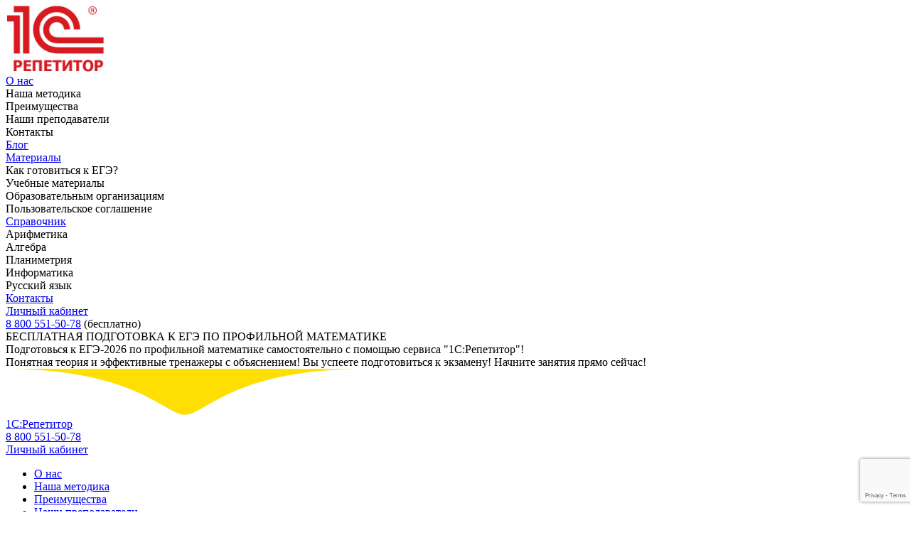

--- FILE ---
content_type: text/html; charset=UTF-8
request_url: https://repetitor.1c.ru/blog/post20181002/
body_size: 14180
content:
<!DOCTYPE html>
<html lang="ru-ru" dir="ltr">
<head>
            <!-- Google tag (gtag.js) -->
    
    <!-- Подключаем META -->
            

    <!-- Внешние библиотеки -->
    

    <!-- Подключаем CSS -->
                                        

    <!-- Подключаем JS -->

                                                                                                
        
    

    <!-- Выводим все подключенные заголовки -->
    <link rel="canonical" href="https://repetitor.1c.ru/blog/post20181002/"/>            <meta http-equiv="Content-Type" content="text/html; charset=UTF-8" />
    <meta name="robots" content="index, follow" />
    <meta name="description" content="Подготовка к ЕГЭ по математике профиль, для 11 класса 2026 года. Курс видеолекций, тесты, задания 2016-2025 пробный тест ЕГЭ с проверкой. Вебинары, задачи с ответами" />
    <script data-skip-moving="true">(function(w, d, n) {var cl = "bx-core";var ht = d.documentElement;var htc = ht ? ht.className : undefined;if (htc === undefined || htc.indexOf(cl) !== -1){return;}var ua = n.userAgent;if (/(iPad;)|(iPhone;)/i.test(ua)){cl += " bx-ios";}else if (/Windows/i.test(ua)){cl += ' bx-win';}else if (/Macintosh/i.test(ua)){cl += " bx-mac";}else if (/Linux/i.test(ua) && !/Android/i.test(ua)){cl += " bx-linux";}else if (/Android/i.test(ua)){cl += " bx-android";}cl += (/(ipad|iphone|android|mobile|touch)/i.test(ua) ? " bx-touch" : " bx-no-touch");cl += w.devicePixelRatio && w.devicePixelRatio >= 2? " bx-retina": " bx-no-retina";if (/AppleWebKit/.test(ua)){cl += " bx-chrome";}else if (/Opera/.test(ua)){cl += " bx-opera";}else if (/Firefox/.test(ua)){cl += " bx-firefox";}ht.className = htc ? htc + " " + cl : cl;})(window, document, navigator);</script>


<link href="/bitrix/cache/css/s1/repetitor_adaptive/template_5e2a1ae6929787272ce539684d249444/template_5e2a1ae6929787272ce539684d249444_v1.css?1735047444480026" type="text/css"  data-template-style="true" rel="stylesheet" />
    






<meta http-equiv="X-UA-Compatible" content="IE=edge">
<meta name="viewport" content="width=device-width, initial-scale=1.0, maximum-scale=1.0, user-scalable=no, shrink-to-fit=no">
<link href="/favicon.ico" rel="shortcut icon" type="image/vnd.microsoft.icon"/>



        <meta name="description" content="Подготовка к ЕГЭ по математике профиль, для 11 класса 2026 года. Курс видеолекций, тесты, задания 2016-2025 пробный тест ЕГЭ с проверкой. Вебинары, задачи с ответами" />
    <title>Решение простейших тригонометрических уравнений и неравенств</title>

    <noscript><img src="https://vk.com/rtrg?p=VK-RTRG-1376617-5jmfa" style="position:fixed; left:-999px;" alt=""/></noscript>

</head>
<body class="featured parents  ">
    
            <!-- Yandex.Metrika counter -->
<noscript><div><img src="https://mc.yandex.ru/watch/41582624" style="position:absolute; left:-9999px;" alt="" /></div></noscript>
<!-- /Yandex.Metrika counter -->    
        
<!-- Прелоудер контента
<div id="page-preloader"></div>
-->

<div class="page-container">
    <div class="page-min-height-fix"></div>

    <div class="page-sections-wrap container">

        <!-- Шапка сайта -->
        <header class="page-row-content page-header-parents">
            <!-- Bitrix панель -->
            <div id="panel"></div>

            <!-- Непосредственно шапка -->
            <div class="head-content-wrap without-rating">

                <!-- Основной контент -->
                <div class="head-content">
                    <div class="container">

                        <!-- Лого -->
                        <div class="logo-wrap">
                            <div class="logo">
                                <a href="/">
    <img
        width="140px"
        title="Самостоятельная подготовка к ЕГЭ по математике профильного уровня"
        alt="Самостоятельная подготовка к ЕГЭ по математике профильного уровня"
        src="/images/logo-parent.png">
</a>                            </div>
                        </div>

                        <!-- Ссылки -->
                        <div class="head-links">
            <div class="item">
                            <a href="/about/">
                                            <i class="bottom_c1"></i>
                                        О нас                </a>
                


                            <div class="submenu_area" data-parentclass="bottom_c1">
                    <div class="submenu">
                                                            <div class="subitem">
                                        <div style="display: none;"><pre>Array
(
    [0] => Наша методика
    [1] => /about/method/
    [2] => Array
        (
        )

    [3] => Array
        (
            [class] => 
        )

    [4] => 
)
</pre></div>
                                        <div data-href="/about/method/">Наша методика</div>
                                    </div>
                                                                        <div class="subitem">
                                        <div style="display: none;"><pre>Array
(
    [0] => Преимущества
    [1] => /about/advantage/
    [2] => Array
        (
        )

    [3] => Array
        (
            [class] => 
        )

    [4] => 
)
</pre></div>
                                        <div data-href="/about/advantage/">Преимущества</div>
                                    </div>
                                                                        <div class="subitem">
                                        <div style="display: none;"><pre>Array
(
    [0] => Наши преподаватели
    [1] => /about/teachers/
    [2] => Array
        (
        )

    [3] => Array
        (
            [class] => 
        )

    [4] => 
)
</pre></div>
                                        <div data-href="/about/teachers/">Наши преподаватели</div>
                                    </div>
                                                                        <div class="subitem">
                                        <div style="display: none;"><pre>Array
(
    [0] => Контакты
    [1] => /about/contacts/
    [2] => Array
        (
        )

    [3] => Array
        (
            [class] => 
        )

    [4] => 
)
</pre></div>
                                        <div data-href="/about/contacts/">Контакты</div>
                                    </div>
                                                        </div>
                </div>
                    </div>
            <div class="item">
                            <a href="/blog/">
                                        Блог                </a>
                


                    </div>
            <div class="item">
                            <a href="/materials/">
                                            <i class="bottom_c3"></i>
                                        Материалы                </a>
                


                            <div class="submenu_area" data-parentclass="bottom_c3">
                    <div class="submenu">
                                                            <div class="subitem">
                                        <div style="display: none;"><pre>Array
(
    [0] => Как готовиться к ЕГЭ?
    [1] => /materials/exam-prepare/
    [2] => Array
        (
        )

    [3] => Array
        (
            [class] => 
        )

    [4] => 
)
</pre></div>
                                        <div data-href="/materials/exam-prepare/">Как готовиться к ЕГЭ?</div>
                                    </div>
                                                                        <div class="subitem">
                                        <div style="display: none;"><pre>Array
(
    [0] => Учебные материалы
    [1] => /materials/learning/
    [2] => Array
        (
        )

    [3] => Array
        (
            [class] => 
        )

    [4] => 
)
</pre></div>
                                        <div data-href="/materials/learning/">Учебные материалы</div>
                                    </div>
                                                                        <div class="subitem">
                                        <div style="display: none;"><pre>Array
(
    [0] => Образовательным организациям
    [1] => /materials/partners/
    [2] => Array
        (
        )

    [3] => Array
        (
            [class] => 
        )

    [4] => 
)
</pre></div>
                                        <div data-href="/materials/partners/">Образовательным организациям</div>
                                    </div>
                                                                        <div class="subitem">
                                        <div style="display: none;"><pre>Array
(
    [0] => Пользовательское соглашение
    [1] => /materials/agreement/
    [2] => Array
        (
        )

    [3] => Array
        (
            [class] => 
        )

    [4] => 
)
</pre></div>
                                        <div data-href="/materials/agreement/">Пользовательское соглашение</div>
                                    </div>
                                                        </div>
                </div>
                    </div>
            <div class="item">
                            <a href="/spravochnik/">
                                            <i class="bottom_c4"></i>
                                        Справочник                </a>
                


                            <div class="submenu_area" data-parentclass="bottom_c4">
                    <div class="submenu">
                                                            <div class="subitem">
                                        <div style="display: none;"><pre>Array
(
    [0] => Арифметика
    [1] => /arithmetic/
    [2] => Array
        (
        )

    [3] => Array
        (
            [class] => 
        )

    [4] => 
)
</pre></div>
                                        <div data-href="/arithmetic/">Арифметика</div>
                                    </div>
                                                                        <div class="subitem">
                                        <div style="display: none;"><pre>Array
(
    [0] => Алгебра
    [1] => /algebra/
    [2] => Array
        (
        )

    [3] => Array
        (
            [class] => 
        )

    [4] => 
)
</pre></div>
                                        <div data-href="/algebra/">Алгебра</div>
                                    </div>
                                                                        <div class="subitem">
                                        <div style="display: none;"><pre>Array
(
    [0] => Планиметрия
    [1] => /planimetry/
    [2] => Array
        (
        )

    [3] => Array
        (
            [class] => 
        )

    [4] => 
)
</pre></div>
                                        <div data-href="/planimetry/">Планиметрия</div>
                                    </div>
                                                                        <div class="subitem">
                                        <div style="display: none;"><pre>Array
(
    [0] => Информатика
    [1] => /informatics/
    [2] => Array
        (
        )

    [3] => Array
        (
            [class] => 
        )

    [4] => 
)
</pre></div>
                                        <div data-href="/informatics/">Информатика</div>
                                    </div>
                                                                        <div class="subitem">
                                        <div style="display: none;"><pre>Array
(
    [0] => Русский язык
    [1] => /russian/
    [2] => Array
        (
        )

    [3] => Array
        (
            [class] => 
        )

    [4] => 
)
</pre></div>
                                        <div data-href="/russian/">Русский язык</div>
                                    </div>
                                                        </div>
                </div>
                    </div>
            <div class="item">
                            <a href="/about/contacts/">
                                        Контакты                </a>
                


                    </div>
            <div class="item">
                            <a href="">
                                                        </a>
                


                    </div>
    </div>
                        <!-- Меню -->
                            <div class="auth-head">
                                <div class="auth-btn-wrap">
        <a href="#" class="btn btn-main btn-color-white" data-toggle="modal" data-target="#webform-login" data-wnd="login">Личный кабинет</a>
    </div>
<div class="phone-parent">
    <a class="phone_link" href="tel:+78005515078">8 800 551-50-78</a>
    <span class="free">(бесплатно)</span>
</div>
                        </div>

                        <!-- Текст -->
                        <div class="text-wrap">
                            <div class="text-container">
                                <div class="block-title">
                                    БЕСПЛАТНАЯ ПОДГОТОВКА К ЕГЭ ПО ПРОФИЛЬНОЙ МАТЕМАТИКЕ                                </div>
                                <div class="block-desc">
                                    Подготовься к ЕГЭ-2026 по профильной математике самостоятельно с помощью сервиса "1С:Репетитор"! <br>
Понятная теория и эффективные тренажеры с объяснением! Вы успеете подготовиться к экзамену! Начните занятия прямо сейчас!                                </div>
                            </div>
                        </div>

                        <!-- Плашка с рейтингом -->
                                            </div>
                </div>

                <!-- Кнопка "гамбургер" -->
                <div class="hamburger-btn"></div>

                <!-- Капля -->
                <div class="blob-wrap">
                    <div class="blob-container">
                        <img alt="design_arrow" src="/local/templates/repetitor_adaptive/images/arrow-1.png">
                    </div>
                </div>
            </div>

            <!-- Меню "Гамбургер" -->
            <div class="hamburger-menu-container">
                    <div class="hamburger-menu-content-wrap">

                        <!-- Кнопка "гамбургер" -->
                        <div class="hamburger-btn"></div>

                        <!-- Лого -->
                        <div class="logo-wrap">
                            <div class="logo">
                                <a href="/">1С:Репетитор</a>                            </div>
                            <div class="phone" onclick="gtag('event', 'phonecall', { 'event_category': 'feedback', 'event_label': ''}); ym(41582624,'reachGoal','phonecall'); return true;">
                                <a class="phone_link" href="tel:+78005515078">8 800 551-50-78</a>                            </div>
                        </div>

                        <!-- Меню -->
                            <div class="auth-btn-wrap">
        <a href="#" class="btn btn-main btn-color-white" data-toggle="modal" data-target="#webform-login" data-wnd="login">Личный кабинет</a>
    </div>

                        
                        <!-- Ссылки -->
                        <div class="head-links">
                            <div class="menu-container">
                                <!-- Col 1 -->
                                
<nav class="menu-box">
    <ul>
                    <li class="block-title bottom_c1">
                <a   href="/about/">О нас</a>
            </li>
                    <li class="">
                <a   href="/about/method/">Наша методика</a>
            </li>
                    <li class="">
                <a   href="/about/advantage/">Преимущества</a>
            </li>
                    <li class="">
                <a   href="/about/teachers/">Наши преподаватели</a>
            </li>
                    <li class="">
                <a   href="/about/contacts/">Контакты</a>
            </li>
            </ul>
</nav>                                <!-- Col 2 -->
                                
<nav class="menu-box">
    <ul>
                    <li class="block-title">
                <a   href="/blog/">Блог</a>
            </li>
                    <li class="">
                <a rel="nofollow" target="_blank" href="/sitemap/">Карта сайта</a>
            </li>
            </ul>
</nav>                                <!-- Col 3 -->
                                
<nav class="menu-box">
    <ul>
                    <li class="block-title bottom_c3">
                <a   href="/materials/">Материалы</a>
            </li>
                    <li class="">
                <a   href="/materials/exam-prepare/">Как готовиться к ЕГЭ?</a>
            </li>
                    <li class="">
                <a   href="/materials/learning/">Учебные материалы</a>
            </li>
                    <li class="">
                <a   href="/materials/partners/">Образовательным организациям</a>
            </li>
                    <li class="">
                <a   href="/materials/agreement/">Пользовательское соглашение</a>
            </li>
                    <li class="">
                <a rel="nofollow" target="_blank" href="https://urok.1c.ru/.">1С:Урок для учителей и школьников</a>
            </li>
            </ul>
</nav>                                <!-- Col 4 -->
                                
<nav class="menu-box">
    <ul>
                    <li class="block-title bottom_c4">
                <a   href="/spravochnik/">Справочник</a>
            </li>
                    <li class="">
                <a   href="/arithmetic/">Арифметика</a>
            </li>
                    <li class="">
                <a   href="/algebra/">Алгебра</a>
            </li>
                    <li class="">
                <a   href="/planimetry/">Планиметрия</a>
            </li>
                    <li class="">
                <a   href="/informatics/">Информатика</a>
            </li>
                    <li class="">
                <a   href="/russian/">Русский язык</a>
            </li>
            </ul>
</nav>                            </div>
                        </div>

                        <!-- Подвал -->
                        <div class="footer-content">
                            <!-- Логотип -->
                            <div class="logo-wrap">
                                <div class="logo">
                                    <a href="/">
    <img
            title="Самостоятельная подготовка к ЕГЭ по математике профильного уровня"
            alt="Самостоятельная подготовка к ЕГЭ по математике профильного уровня"
            class="lazy-load"
            data-original="/local/common/images/1-clogo.png"
            src=""
    >
</a>                                </div>
                            </div>

                            <!-- Текстовка -->
                            <div class="text-wrap">
                                <div class="desc">
                                    1С:Репетитор – подготовка к ЕГЭ по математике                                </div>
                                <div class="copyrights">
                                    © ООО «1С-Софт» | ЧОУ ДПО «1С-ОБРАЗОВАНИЕ» | 2016–2025                                </div>
                                <div class="phone">
                                    <a class="phone_link" href="tel:+78005515078">8 800 551-50-78</a>                                </div>
                            </div>


                            <!-- Связаться с нами (мессенджеры) -->
                            <div class="messengers-wrap">
            <div class="block-title">Связаться с нами:</div>
        <div class="block-title block-title-header">Мы в мессенджерах:</div>
        <div class="block-items">
                                <a data-type="whatsapp"
                                                   href="whatsapp://send?phone=79037548771"
                                               title="WhatsApp"
                              onclick="gtag('event', 'messenger_whatsapp', { 'event_category': 'feedback', 'event_label': ''}); ym(41582624,'reachGoal','messenger_whatsapp'); return true;"><div class="sp_ico"></div></a>
                                <a data-type="telegram"
                                                   href="tg://resolve?domain=repetitor_1c_ru"
                                               title="Telegram"
                              onclick="gtag('event', 'messenger_telegram', { 'event_category': 'feedback', 'event_label': ''}); ym(41582624,'reachGoal','messenger_telegram'); return true;"><div class="sp_ico"></div></a>
                                <a data-type="skype"
                                                   href="skype:repetitor.1c.ru@yandex.ru?chat"
                                               title="Skype"
                              onclick="gtag('event', 'messenger_skype', { 'event_category': 'feedback', 'event_label': ''}); ym(41582624,'reachGoal','messenger_skype'); return true;"><div class="sp_ico"></div></a>
                                <a data-type="jivo"
                                                   href="javascript:void(0);"
                                               title="Онлайн-консультант"
                              onclick="jivo_api.open();"><div class="sp_ico"></div></a>
            </div>
</div>
                            <!-- Новости проекта (соц. сети) -->
                            
<div class="socials-wrap">
    <div class="block-title">Мы в соцсетях:</div>
    <div class="block-items">
                    <a data-type="vk"
                                    target="_blank"
                               rel="nofollow"               href="https://vk.com/1c.repetitor"
               title="ВКонтакте"
            ><div class="sp_ico"></div></a>
                    <a data-type="ok"
                                    target="_blank"
                               rel="nofollow"               href="https://www.ok.ru/group/54381621215350"
               title="Одноклассники"
            ><div class="sp_ico"></div></a>
                    <a data-type="yt"
                                    target="_blank"
                               rel="nofollow"               href="https://www.youtube.com/channel/UC8ZGp_aP-Cso4HFX3MrORIA"
               title="YouTube"
            ><div class="sp_ico"></div></a>
            </div>
</div>                        </div>
                    </div>
                </div>

        </header>

        

        <!-- START:: Контент сайта -->
        <div class="page-row-content wrapper-middle-parents ">

            <link href="/bitrix/css/main/font-awesome.css?148231747328777" type="text/css" rel="stylesheet" />
<div class="bx-breadcrumb container" itemprop="http://schema.org/breadcrumb" itemscope itemtype="http://schema.org/BreadcrumbList">
			<div class="bx-breadcrumb-item" id="bx_breadcrumb_0" itemprop="itemListElement" itemscope itemtype="http://schema.org/ListItem">
				
				<a href="https://repetitor.1c.ru/" title="Главная" itemprop="item" typeof="WebPage" itemprop="url">
					<span itemprop="name">Главная</span>
				</a><meta itemprop="position" content="1" /></div>
			<div class="bx-breadcrumb-item" id="bx_breadcrumb_1" itemprop="itemListElement" itemscope itemtype="http://schema.org/ListItem">
				<i class="fa fa-angle-right"></i>
				<a href="https://repetitor.1c.ru/blog/" title="Блог" itemprop="item" typeof="WebPage" itemprop="url">
					<span itemprop="name">Блог</span>
				</a><meta itemprop="position" content="2" /></div>
			<div class="bx-breadcrumb-item" itemprop="itemListElement" itemscope itemtype="http://schema.org/ListItem">
				<i class="fa fa-angle-right"></i>
				<span itemprop="name">Решение простейших тригонометрических уравнений и неравенств</span><meta itemprop="position" content="3" /><meta itemprop="item" content="https://repetitor.1c.ru/blog/post20181002/" /></div><div style="clear:both"></div></div>            <!-- Заголовок страницы -->
            <div class="page-title-block container"><h1 class="block-title">Решение простейших тригонометрических уравнений и неравенств</h1></div>
<section class="text-page-section">
    <div class="text-block container">
        <div class="cntn repetitor_kit">
    <div class="flow_area">
        <div class="inner_area">
                        <div class="line_elem"></div>
            <div class="textBlock">
                <!-- Раскомментировать скрипт ниже, если в посте есть формулы (рендерятся MathJax'ом): -->
    



<!-- VK Comments code starts -->




<!-- VK Comments code ends -->



<!-- Файл стилей для блогопостов -->    

        <link type="text/css" rel="stylesheet" href="/upload/blog/blog.css"></link>
<!-- Начало основного текста -->    
    
    <div class="localwrap">

    <h2>Здравствуйте!</h2>
    
    <p>Умение решать простейшие тригонометрические уравнения и неравенства, строить множество их решений на круге очень важно. Ваш главный враг на пути к заветным баллам за тринадцатую задачу&nbsp;&mdash; невнимательность. Сегодняшние примеры, несмотря на свою простоту, покажут основные сложности тригонометрических уравнений и как их преодолевать. 
    </p>
    <br>
    <iframe width="640" height="360" src="https://www.youtube.com/embed/videoseries?list=PLhUqPoGHb9oXBrhNCYl8T4sq7M8XiyRKD" frameborder="0" allow="autoplay; encrypted-media" allowfullscreen></iframe>
   <br> 
   <br>
<p>С помощью интерактивной модели можно увидеть, как множество решений  простейшего тригонометрического  неравенства  изменяется в динамике на круге и на графике соответствующей функции.</p>   
<div class="model">
       
        <div class="caption"><b>Тригонометрические неравенства</b></div>
     
                  <input id="sp2" class="spoilerbutton" type="button" value="Развернуть" onclick="detect_sp(event.target);">
                <div class="spoiler">
                    <div id="mk_area_2">
                        <iframe name="mk_model2" id="mk_model_2" src=""
                                scrolling="no" frameborder="0">
                        </iframe>
     
                    </div>
                </div> 
         </div>
     
     <br>
     <br>
     
<p id="exercise">Теперь попробуйте решить вот эти задачи. Ответы смотрите под спойлерами.</p>
<table>
        <thead>
            <tr class="hdr">
                <td>Условие</td><td>Ответ</td>
            </tr>
        </thead>
        <tbody>
            <tr>
                <td>
                    Решить уравнение <math><mi mathvariant="normal">s</mi><mi mathvariant="normal">i</mi><mi mathvariant="normal">n</mi><mfenced separators="|"><mrow><mi>π</mi><mo>-</mo><mn>3</mn><mi>x</mi></mrow></mfenced><mo>=</mo><mfrac><mrow><mn>1</mn></mrow><mrow><msqrt><mn>2</mn></msqrt></mrow></mfrac></math>
                </td>
                <td>
                    <input id="sp3" class="spoilerbutton" type="button" value="Развернуть" onclick="this.value=this.value=='Развернуть'?'Свернуть':'Развернуть';">
                    <div class="spoiler">
                        <div>
                                <math><mi>x</mi><mo>=</mo><msup><mrow><mfenced separators="|"><mrow><mo>-</mo><mn>1</mn></mrow></mfenced></mrow><mrow><mi>k</mi></mrow></msup><mfrac><mrow><mi>π</mi></mrow><mrow><mn>12</mn></mrow></mfrac><mo>+</mo><mfrac><mrow><mi>π</mi><mi>k</mi></mrow><mrow><mn>3</mn></mrow></mfrac><mo>,</mo><mi>k</mi><mo>∈</mo><mi mathvariant="double-struck">Z</mi></math>
                        </div>
                    </div>
                </td>
            </tr>
            <tr>
                <td>
                    Решить уравнение <math><mi mathvariant="normal">c</mi><mi mathvariant="normal">o</mi><mi mathvariant="normal">s</mi><mfenced separators="|"><mrow><mfrac><mrow><mi>x</mi></mrow><mrow><mn>4</mn></mrow></mfrac><mo>-</mo><mfrac><mrow><mn>5</mn><mi>π</mi></mrow><mrow><mn>4</mn></mrow></mfrac></mrow></mfenced><mo>=</mo><mfrac><mrow><mn>1</mn></mrow><mrow><mn>2</mn></mrow></mfrac></math>
                </td>
                <td>
                    <input id="sp4" class="spoilerbutton" type="button" value="Развернуть" onclick="this.value=this.value=='Развернуть'?'Свернуть':'Развернуть';">
                    <div class="spoiler">
                        <div>
                                <math><msub><mrow><mi>x</mi></mrow><mrow><mn>1</mn></mrow></msub><mo>=</mo><mfrac><mrow><mn>19</mn><mi>π</mi></mrow><mrow><mn>3</mn></mrow></mfrac><mo>+</mo><mn>8</mn><mi>π</mi><mi>k</mi><mo>,</mo><mi> </mi><msub><mrow><mi>x</mi></mrow><mrow><mn>2</mn></mrow></msub><mo>=</mo><mfrac><mrow><mn>11</mn><mi>π</mi></mrow><mrow><mn>3</mn></mrow></mfrac><mo>+</mo><mn>8</mn><mi>π</mi><mi>k</mi><mo>,</mo><mi> </mi><mi>k</mi><mo>∈</mo><mi mathvariant="double-struck">Z</mi></math>
                        </div>
                    </div>                    
                </td>
            </tr>
            <tr>
                <td>
                    Решить уравнение <math><mi mathvariant="normal">t</mi><mi mathvariant="normal">g</mi><mfenced separators="|"><mrow><mfrac><mrow><mi>x</mi></mrow><mrow><mn>2</mn></mrow></mfrac><mo>+</mo><mfrac><mrow><mn>3</mn><mi>π</mi></mrow><mrow><mn>2</mn></mrow></mfrac></mrow></mfenced><mo>=</mo><mn>1</mn></math>
                </td>
                <td>
                    <input id="sp5" class="spoilerbutton" type="button" value="Развернуть" onclick="this.value=this.value=='Развернуть'?'Свернуть':'Развернуть';">
                    <div class="spoiler">
                        <div>
                                <math><mi>x</mi><mo>=</mo><mfrac><mrow><mn>3</mn><mi>π</mi></mrow><mrow><mn>2</mn></mrow></mfrac><mo>+</mo><mn>2</mn><mi>π</mi><mi>k</mi><mo>,</mo><mi> </mi><mi>k</mi><mo>∈</mo><mi mathvariant="double-struck">Z</mi></math>
                        </div>
                    </div>                   
                </td>
            </tr>
            <tr>
                <td>
                    Решить неравенство <math><mi mathvariant="normal">c</mi><mi mathvariant="normal">o</mi><mi mathvariant="normal">s</mi><mfenced separators="|"><mrow><mi>π</mi><mo>+</mo><mfrac><mrow><mi>x</mi></mrow><mrow><mn>2</mn></mrow></mfrac></mrow></mfenced><mo>&lt;</mo><mfrac><mrow><mn>1</mn></mrow><mrow><mn>2</mn></mrow></mfrac></math>
                </td>
                <td>
                    <input id="sp6" class="spoilerbutton" type="button" value="Развернуть" onclick="this.value=this.value=='Развернуть'?'Свернуть':'Развернуть';">
                    <div class="spoiler">
                        <div>
                                <math><mo>-</mo><mfrac><mrow><mn>4</mn><mi>π</mi></mrow><mrow><mn>3</mn></mrow></mfrac><mo>+</mo><mn>4</mn><mi>π</mi><mi>k</mi><mo>&lt;</mo><mi>x</mi><mo>&lt;</mo><mfrac><mrow><mn>4</mn><mi>π</mi></mrow><mrow><mn>3</mn></mrow></mfrac><mo>+</mo><mn>4</mn><mi>π</mi><mi>k</mi><mo>,</mo><mi> </mi><mi>k</mi><mo>∈</mo><mi mathvariant="double-struck">Z</mi></math>
                        </div>
                    </div>                   
                </td>
            </tr>
            <tr>
                <td>
                    Решить неравенство <math><mi mathvariant="normal">t</mi><mi mathvariant="normal">g</mi><mfenced separators="|"><mrow><mi>x</mi><mo>-</mo><mfrac><mrow><mi>π</mi></mrow><mrow><mn>2</mn></mrow></mfrac></mrow></mfenced><mo>&gt;</mo><mo>-</mo><mn>2</mn></math>
                </td>
                <td>
                    <input id="sp7" class="spoilerbutton" type="button" value="Развернуть" onclick="this.value=this.value=='Развернуть'?'Свернуть':'Развернуть';">
                    <div class="spoiler">
                        <div>
                                <math><mi mathvariant="normal">a</mi><mi mathvariant="normal">r</mi><mi mathvariant="normal">c</mi><mi mathvariant="normal">c</mi><mi mathvariant="normal">t</mi><mi mathvariant="normal">g</mi><mfenced separators="|"><mrow><mn>2</mn></mrow></mfenced><mo>+</mo><mi>π</mi><mi>k</mi><mo>&lt;</mo><mi>x</mi><mo>&lt;</mo><mi>π</mi><mo>+</mo><mi>π</mi><mi>k</mi><mo>,</mo><mi> </mi><mi>k</mi><mo>∈</mo><mi mathvariant="double-struck">Z</mi></math>
                        </div>
                    </div>                   
                </td>
            </tr>
      </tbody>
</table>



<p>Как всегда, мы рекомендуем тренироваться на <abbr title="Требуется подписка">пошаговых тренажерах,</abbr> если вы хотите быть уверены, что выучились решать такие задачи правильно.</p>
<a class="yellow_button" href="/personal">Перейти в Личный кабинет</a>


    <p>Следите за обновлениями на сайте и подписывайтесь на наш <a href="https://www.youtube.com/channel/UC8ZGp_aP-Cso4HFX3MrORIA" target="_blank"><span class="yt_ico">канал в Ютьюбе</span></a> и <a target="_blank" href="https://vk.com/1c.repetitor"><span class="vk_ico">группу Вконтакте</span>!</a></p>
    <div class="schedule_refs">
        <a class="cal_ico" href="/page/calendar/">Календарь занятий</a>
        <br>
        <a class="week_ico" href="/page/week/">Тема недели</a>
    </div>

    
            <!-- Put this div tag to the place, where the VK Comments block will be -->
                <div id="vk_comments"></div>
                
            <!-- Put this div tag to the place, where the Like block will be -->
            <br>
            <div style="margin-left:92%;" id="vk_like"></div>
            
            <!-- end VK button -->
            <div class="line_elem"></div>
                <div class="robotxt">
                </div>

    
    </div>                    <!-- Put this div tag to the place, where the VK Comments block will be -->
                <div id="vk_comments"></div>
                <!-- Put this div tag to the place, where the Like block will be -->
                <br>
                <div style="margin-left:92%;" id="vk_like"></div>

                <!-- end VK button -->
                <div class="line_elem"></div>
                <div class="robotxt">
                </div>
            </div>
            <div class="list-link">
                <a href="/blog/">< Назад к списку</a>
            </div>
        </div>
    </div>
</div>
<script type="application/ld+json">
{
  "@context": "https://schema.org",
  "@type": "BlogPosting",
  "mainEntityOfPage": {
    "@type": "WebPage",
    "@id": "/blog/post20181002/"
  },
  "headline": "Решение простейших тригонометрических уравнений и неравенств",
  "image": [
    "https://repetitor.1c.ru/upload/iblock/f7f/Sin_Cos_%D0%A2%D1%80%D0%B8%D0%B3%D0%BE%D0%BD%D0%BE%D0%BC%D0%B5%D1%82%D1%80%D0%B8%D1%8F-%D0%BE%D0%BA%D1%80%D1%83%D0%B6%D0%BD%D0%BE%D1%81%D1%82%D1%8C.jpg"   ],
  "datePublished": "2018-10-02T18:18:00",
  "dateModified": "2018-10-11T20:11:18",
  "author": {
    "@type": "Organization",
    "name": "1С:РЕПЕТИТОР"
  },
   "publisher": {
    "@type": "Organization",
    "name": "1С:РЕПЕТИТОР",
    "logo": {
      "@type": "ImageObject",
      "url": "https://repetitor.1c.ru/local/common/images/1-clogo.png"
    }
  },
  "description": "<p>Умение решать простейшие тригонометрические уравнения и неравенства, строить множество их решений на круге очень важно. Ваш главный враг на пути к заветным баллам за тринадцатую задачу&nbsp;&mdash; невнимательность. Сегодняшние примеры, несмотря на свою простоту, покажут основные сложности тригонометрических уравнений и как их преодолевать.</p>"
}
</script>
<!-- VK Comments code starts -->
<!-- VK Comments code ends -->


    </div>
</section>
        </div>
        <!-- END:: Контент сайта -->

        <!-- Подвал -->
        <footer class="page-row-content page-footer-parents">

                            <!-- Меню -->
                <div class="footer-menu-wrap">
                    <div class="menu-container container">
                        <!-- Col 1 -->
                        
<nav class="menu-box">
    <ul>
                    <li class="block-title bottom_c1">
                <a   href="/about/">О нас</a>
            </li>
                    <li class="">
                <a   href="/about/method/">Наша методика</a>
            </li>
                    <li class="">
                <a   href="/about/advantage/">Преимущества</a>
            </li>
                    <li class="">
                <a   href="/about/teachers/">Наши преподаватели</a>
            </li>
                    <li class="">
                <a   href="/about/contacts/">Контакты</a>
            </li>
            </ul>
</nav>                        <!-- Col 2 -->
                        
<nav class="menu-box">
    <ul>
                    <li class="block-title">
                <a   href="/blog/">Блог</a>
            </li>
                    <li class="">
                <a rel="nofollow" target="_blank" href="/sitemap/">Карта сайта</a>
            </li>
            </ul>
</nav>                        <!-- Col 3 -->
                        
<nav class="menu-box">
    <ul>
                    <li class="block-title bottom_c3">
                <a   href="/materials/">Материалы</a>
            </li>
                    <li class="">
                <a   href="/materials/exam-prepare/">Как готовиться к ЕГЭ?</a>
            </li>
                    <li class="">
                <a   href="/materials/learning/">Учебные материалы</a>
            </li>
                    <li class="">
                <a   href="/materials/partners/">Образовательным организациям</a>
            </li>
                    <li class="">
                <a   href="/materials/agreement/">Пользовательское соглашение</a>
            </li>
                    <li class="">
                <a rel="nofollow" target="_blank" href="https://urok.1c.ru/.">1С:Урок для учителей и школьников</a>
            </li>
            </ul>
</nav>                        <!-- Col 4 -->
                        
<nav class="menu-box">
    <ul>
                    <li class="block-title bottom_c4">
                <a   href="/spravochnik/">Справочник</a>
            </li>
                    <li class="">
                <a   href="/arithmetic/">Арифметика</a>
            </li>
                    <li class="">
                <a   href="/algebra/">Алгебра</a>
            </li>
                    <li class="">
                <a   href="/planimetry/">Планиметрия</a>
            </li>
                    <li class="">
                <a   href="/informatics/">Информатика</a>
            </li>
                    <li class="">
                <a   href="/russian/">Русский язык</a>
            </li>
            </ul>
</nav>                    </div>
                </div>
            
            <!-- Контент подвала -->
            <div class="footer-content-wrap">
                <div class="footer-content container">
                    <!-- Логотип -->
                    <div class="logo-wrap">
                        <div class="logo">
                            <a href="/">
    <img
            title="Самостоятельная подготовка к ЕГЭ по математике профильного уровня"
            alt="Самостоятельная подготовка к ЕГЭ по математике профильного уровня"
            class="lazy-load"
            data-original="/local/common/images/1-clogo.png"
            src=""
    >
</a>                        </div>
                    </div>

                    <!-- Текстовка -->
                    <div class="text-wrap">
                        <div class="desc">
                            1С:Репетитор – подготовка к ЕГЭ по математике                        </div>
                        <div class="copyrights">
                            © ООО «1С-Софт» | ЧОУ ДПО «1С-ОБРАЗОВАНИЕ» | 2016–2025                        </div>
                        <div class="phone" onclick="gtag('event', 'phonecall', { 'event_category': 'feedback', 'event_label': ''}); yaCounter41582624.reachGoal('phonecall'); return true;">
                            <a class="phone_link" href="tel:+78005515078">8 800 551-50-78</a>
                            <div class="map_href">| <a href="/sitemap/">Карта сайта</a></div>
                        </div>
                    </div>


                    <!-- Связаться с нами (мессенджеры) -->
                    <div class="messengers-wrap">
            <div class="block-title">Связаться с нами:</div>
        <div class="block-title block-title-header">Мы в мессенджерах:</div>
        <div class="block-items">
                                <a data-type="whatsapp"
                                                   href="whatsapp://send?phone=79037548771"
                                               title="WhatsApp"
                              onclick="gtag('event', 'messenger_whatsapp', { 'event_category': 'feedback', 'event_label': ''}); ym(41582624,'reachGoal','messenger_whatsapp'); return true;"><div class="sp_ico"></div></a>
                                <a data-type="telegram"
                                                   href="tg://resolve?domain=repetitor_1c_ru"
                                               title="Telegram"
                              onclick="gtag('event', 'messenger_telegram', { 'event_category': 'feedback', 'event_label': ''}); ym(41582624,'reachGoal','messenger_telegram'); return true;"><div class="sp_ico"></div></a>
                                <a data-type="skype"
                                                   href="skype:repetitor.1c.ru@yandex.ru?chat"
                                               title="Skype"
                              onclick="gtag('event', 'messenger_skype', { 'event_category': 'feedback', 'event_label': ''}); ym(41582624,'reachGoal','messenger_skype'); return true;"><div class="sp_ico"></div></a>
                                <a data-type="jivo"
                                                   href="javascript:void(0);"
                                               title="Онлайн-консультант"
                              onclick="jivo_api.open();"><div class="sp_ico"></div></a>
            </div>
</div>
                    <!-- Новости проекта (соц. сети) -->
                    
<div class="socials-wrap">
    <div class="block-title">Мы в соцсетях:</div>
    <div class="block-items">
                    <a data-type="vk"
                                    target="_blank"
                               rel="nofollow"               href="https://vk.com/1c.repetitor"
               title="ВКонтакте"
            ><div class="sp_ico"></div></a>
                    <a data-type="ok"
                                    target="_blank"
                               rel="nofollow"               href="https://www.ok.ru/group/54381621215350"
               title="Одноклассники"
            ><div class="sp_ico"></div></a>
                    <a data-type="yt"
                                    target="_blank"
                               rel="nofollow"               href="https://www.youtube.com/channel/UC8ZGp_aP-Cso4HFX3MrORIA"
               title="YouTube"
            ><div class="sp_ico"></div></a>
            </div>
</div>                </div>
            </div>
        </footer>

    </div> <!-- END:: main-page-row -->
</div> <!-- END:: main-page-container -->


<!-- ====== МОДАЛКИ ====== -->
<!-- Авторизация -->
<div class="modal fade modal-default-wrap" id="webform-login" tabindex="-1" role="dialog" aria-labelledby="webform-login" aria-hidden="true">
    <div class="modal-dialog" role="document">
        <div class="modal-content">

            <div class="modal-header">
                <button type="button" class="close" data-dismiss="modal" aria-label="Close"></button>
                <h4 class="modal-title-off h2">Вход</h4>
            </div>

            <div class="modal-body">
                
<div class="tabs tabs-by-hash popup">
    <div class="header-tabs">

        <a href="#email" data-hash="#email" class="js-switch"  >С помощью email</a>
        <a href="#sms" data-hash="#sms" class="js-switch" >По номеру телефона</a>

                                <a  class="soc" onclick="BX.util.popup('https://oauth.vk.com/authorize?client_id=6934661&redirect_uri=https%3A%2F%2Frepetitor.1c.ru%2Fbitrix%2Ftools%2Foauth%2Fvkontakte.php&scope=friends,offline,email&response_type=code&state=c2l0ZV9pZD1zMSZiYWNrdXJsPSUyRmJsb2clMkZwb3N0MjAxODEwMDIlMkYlM0ZjaGVja19rZXklM0Q5NDVmMmFlZjViM2QzNTdiOGY2YzNiNzcxMjVmOTJhMSUyNkVMRU1FTlRfQ09ERSUzRHBvc3QyMDE4MTAwMiUyNlRSQVNIJTNE', 660, 425)" data-uloginbutton="vkontakte" role="button" title="VK" style="outline: none; border: none; cursor: pointer; position: relative; ">через ВКонтакте <i class="vk"></i></a>
                            </div>

    <div class="tab " data-hash="#email">
        <section class="auth-section">

            <!-- Стандартная авторизация -->
            <section class="auth-block">
                <div class="auth-block-container container">

                    <!-- Успешная авторизация -->
                    <div class="success-message"></div>
                    <!-- Ошибка авторизации -->
                    <div class="error-message"></div>

                    <!-- Форма авторизации -->
                    <div class="auth-form-block">
                        <form action="/blog/post20181002/?login=yes&amp;ELEMENT_CODE=post20181002&amp;TRASH=" method="post" name="system_auth_formRNNTVW">
                            <!-- Общие поля -->
                            <input type="hidden" name="AUTH_FORM" value="Y" />
                            <input type="hidden" name="TYPE" value="AUTH" />

                                                            <input type="hidden" name="backurl" value="/blog/post20181002/?ELEMENT_CODE=post20181002&amp;TRASH=" />
                            
                            

                            <!-- Имя -->
                            <div class="item">
                                <div class="field">
                                    <input name="USER_LOGIN" placeholder="Логин / электронная почта" value="">
                                                                    </div>
                            </div>

                            <!-- Пароль -->
                            <div class="item">
                                <div class="field">
                                    <input type="password" name="USER_PASSWORD" maxlength="50" placeholder="Пароль" autocomplete="off" />
                                </div>
                            </div>

                            <!-- Капча -->
                            <div class="item captcha-row ">
                                <div class="field">
                                    <input type="hidden" name="captcha_sid" value=""/>
                                    <img src="/bitrix/tools/captcha.php?captcha_sid=" width="180" height="40" alt="CAPTCHA"/>
                                    <input name="captcha_word" maxlength="50" value=""  placeholder="Введите слово на картинке" autocomplete="off"/>
                                </div>
                            </div>


                            <div class="item controls-wrap">
                                <div class="field">
                                    <!-- Действия -->
                                    <div class="actions-wrap">
                                                                                    <div class="remember-box">
                                                <label class="checkbox"  title="Запомнить меня на этом компьютере">
                                                    <input type="checkbox" id="USER_REMEMBER_frm" name="USER_REMEMBER" value="Y" checked />
                                                    <span></span>
                                                    Запомнить меня                                                </label>
                                            </div>
                                        
                                        <div class="links">
                                            <noindex><a href="/registration/?register=yes&amp;backurl=%2Fblog%2Fpost20181002%2F%3FELEMENT_CODE%3Dpost20181002%26TRASH%3D" rel="nofollow">Регистрация</a></noindex>
                                            <noindex><a href="/auth/?forgot_password=yes&amp;backurl=%2Fblog%2Fpost20181002%2F%3FELEMENT_CODE%3Dpost20181002%26TRASH%3D" rel="nofollow">Забыли свой пароль?</a></noindex>
                                            <noindex><a href="javascript: void(0);" onclick="showAlterEntrance(this);" class="alternative_entrance" rel="nofollow">Другие способы входа</a></noindex>
                                        </div>
                                    </div>


                                    <!-- Кнопка -->
                                    <div class="buttons-wrap">
                                        <div class="btn btn-main">
                                            Войти
                                            <div class="holder">
                                                <div class="preloader"><div></div><div></div><div></div><div></div><div></div><div></div><div></div><div></div><div></div><div></div></div>
                                            </div>
                                        </div>
                                    </div>
                                </div>
                            </div>



                        </form>
                    </div>

                </div>

            </section>
        </section>
    </div>
    <div class="tab " data-hash="#sms">

        <section class="auth-section">
            
<div class="mobile-form">


    <section class="registration-block-sms-popup">
        <div class="registration-block-container container">


            <!-- Форма регистрации -->
            <div class="registration-form-block">
                <form class="page-form page-form-phone ">

                    <!-- Успешная регистрация -->
                    <div class="success-message"></div>
                    <!-- Ошибка регистрация -->
                    <div class="error-message"></div>
                    <div class="item buttons-wrap">
                        <div class="label">Укажите ваш номер телефона для получения SMS с кодом:</div>
                        <div class="field left_block">
                            <input class="phone" type="tel"  name="PHONE" placeholder="+7 (___) ___-__-__" value="">
                        </div>

                        <div class="field right_block">
                            <div class="btn btn-main js-send-code" >
                                Далее

                                <div class="holder">
                                    <div class="preloader"><div></div><div></div><div></div><div></div><div></div><div></div><div></div><div></div><div></div><div></div></div>
                                </div>
                            </div>
                        </div>
                    </div>
                    <p>Регистрируясь, вы принимаете условия <a href="/materials/agreement/" target="_blank">пользовательского соглашения</a>.</p>

                </form>
                <form class="page-form page-form-code" >

                    <!-- Успешная регистрация -->
                    <div class="success-message"></div>
                    <!-- Ошибка регистрация -->
                    <div class="error-message"></div>
                    <div class="item buttons-wrap">
                        <div class="label">Введите код из SMS:</div>
                        <div class="field left_block">
                            <input class="code" name="CODE"  type="tel" placeholder="____" value="">
                        </div>

                        <div class="field right_block">
                            <div class="btn btn-main js-confirm" >
                                Далее

                                <div class="holder">
                                    <div class="preloader"><div></div><div></div><div></div><div></div><div></div><div></div><div></div><div></div><div></div><div></div></div>
                                </div>
                            </div>
                        </div>
                    </div>
                    <div class="item buttons-wrap">
                        <div class="field left_block js-counter-block">
                            <a href="#" class="js-resend-code" >Получить код повторно</a>
                            <span class="js-in-counter"></span>
                        </div>
                        <div class="field right_block">
                            <a href="#" class="js-change-phone">Изменить телефон</a>
                        </div>

                    </div>
                </form>
            </div>
        </div>
    </section>
</div>        </section>
    </div>
</div>
            </div>
        </div>
    </div>
</div>

<!-- Приглашение родителей -->

        <div class="modal fade modal-default-wrap" id="webform-enroll-course" tabindex="-1" role="dialog" aria-labelledby="webform-enroll-course" aria-hidden="true">
            <div class="modal-dialog" role="document">
                <div class="modal-content">

                    <div class="modal-header">
                        <button type="button" class="close" data-dismiss="modal" aria-label="Close"></button>
                        <h4 class="modal-title-off h2">Записаться на курс</h4>
                    </div>

                    <div class="modal-body">

                        <div class="tabs tabs-by-hash popup">

                            <div class="auth-block-container container">

                                <!-- Успешная отправка данных -->
                                <div class="success-message"></div>
                                <!-- Ошибка отправки данных -->
                                <div class="error-message"></div>

                                <form action="" method="post" name="send_form">
                                    <input type="hidden" name="type" value="course">

                                    
                                    <div class="item">
                                        <div class="field">
                                            <input name="phone" placeholder="Ваш телефон" value="" />
                                        </div>
                                    </div>

                                    <div class="item controls-wrap">
                                        <div class="field">
                                            <!-- Кнопка -->
                                            <div class="buttons-wrap">
                                                <div class="btn btn-main">Записаться на курс</div>
                                            </div>
                                        </div>
                                    </div>

                                    <input type="submit" style="display: none; height: 0; width: 0;">
                                </form>
                            </div>
                        </div>

                    </div>
                </div>
            </div>
        </div>

        <div class="modal fade modal-default-wrap" id="webform-consult-course" tabindex="-1" role="dialog" aria-labelledby="webform-consult-course" aria-hidden="true">
            <div class="modal-dialog" role="document">
                <div class="modal-content">

                    <div class="modal-header">
                        <button type="button" class="close" data-dismiss="modal" aria-label="Close"></button>
                        <h4 class="modal-title-off h2">Получить консультацию</h4>
                    </div>

                    <div class="modal-body">

                        <div class="tabs tabs-by-hash popup">

                            <div class="auth-block-container container">

                                <!-- Успешная отправка данных -->
                                <div class="success-message"></div>
                                <!-- Ошибка отправки данных -->
                                <div class="error-message"></div>

                                <form action="" method="post" name="send_form">
                                    <input type="hidden" name="type" value="consult" />
                                    <input type="hidden" name="g-recaptcha-response" class="g-recaptcha-response get_consult" value="" />

                                    
                                    <div class="item">
                                        <div class="field">
                                            <input name="phone" placeholder="Ваш телефон" value="" />
                                        </div>
                                    </div>

                                    <div class="item controls-wrap">
                                        <div class="field">
                                            <!-- Кнопка -->
                                            <div class="buttons-wrap">
                                                <div class="btn btn-main">Получить консультацию</div>
                                            </div>
                                        </div>
                                    </div>

                                    <div
                                            id='recaptcha'
                                            class="g-recaptcha"
                                                                                    data-sitekey="6Ld9WuMqAAAAAM7lO__MdTR2rmz1A5foPCNnlAXO"
                                            data-callback="captchaFeedbackRes"
                                            data-size="invisible">
                                    </div>

                                    <input type="submit" style="display: none; height: 0; width: 0;">
                                </form>
                            </div>
                        </div>

                    </div>
                </div>
            </div>
        </div>

<!-- === Подключение внешних скриптов и файлов === -->

<!-- BEGIN JIVOSITE CODE {literal} -->
<!-- {/literal} END JIVOSITE CODE -->


<script async src="https://www.googletagmanager.com/gtag/js?id=G-BQT1NWX9WV"></script>
<script>
  window.dataLayer = window.dataLayer || [];
  function gtag(){dataLayer.push(arguments);}
  gtag('js', new Date());

  gtag('config', 'G-BQT1NWX9WV');
</script><script src="https://www.google.com/recaptcha/api.js" async defer></script>
<script>if(!window.BX)window.BX={};if(!window.BX.message)window.BX.message=function(mess){if(typeof mess==='object'){for(let i in mess) {BX.message[i]=mess[i];} return true;}};</script>
<script>(window.BX||top.BX).message({"pull_server_enabled":"N","pull_config_timestamp":0,"pull_guest_mode":"N","pull_guest_user_id":0});(window.BX||top.BX).message({"PULL_OLD_REVISION":"Для продолжения корректной работы с сайтом необходимо перезагрузить страницу."});</script>
<script>(window.BX||top.BX).message({"JS_CORE_LOADING":"Загрузка...","JS_CORE_NO_DATA":"- Нет данных -","JS_CORE_WINDOW_CLOSE":"Закрыть","JS_CORE_WINDOW_EXPAND":"Развернуть","JS_CORE_WINDOW_NARROW":"Свернуть в окно","JS_CORE_WINDOW_SAVE":"Сохранить","JS_CORE_WINDOW_CANCEL":"Отменить","JS_CORE_WINDOW_CONTINUE":"Продолжить","JS_CORE_H":"ч","JS_CORE_M":"м","JS_CORE_S":"с","JSADM_AI_HIDE_EXTRA":"Скрыть лишние","JSADM_AI_ALL_NOTIF":"Показать все","JSADM_AUTH_REQ":"Требуется авторизация!","JS_CORE_WINDOW_AUTH":"Войти","JS_CORE_IMAGE_FULL":"Полный размер"});</script><script src="/bitrix/js/main/core/core.js?1728985682498062"></script><script>BX.Runtime.registerExtension({"name":"main.core","namespace":"BX","loaded":true});</script>
<script>BX.setJSList(["\/bitrix\/js\/main\/core\/core_ajax.js","\/bitrix\/js\/main\/core\/core_promise.js","\/bitrix\/js\/main\/polyfill\/promise\/js\/promise.js","\/bitrix\/js\/main\/loadext\/loadext.js","\/bitrix\/js\/main\/loadext\/extension.js","\/bitrix\/js\/main\/polyfill\/promise\/js\/promise.js","\/bitrix\/js\/main\/polyfill\/find\/js\/find.js","\/bitrix\/js\/main\/polyfill\/includes\/js\/includes.js","\/bitrix\/js\/main\/polyfill\/matches\/js\/matches.js","\/bitrix\/js\/ui\/polyfill\/closest\/js\/closest.js","\/bitrix\/js\/main\/polyfill\/fill\/main.polyfill.fill.js","\/bitrix\/js\/main\/polyfill\/find\/js\/find.js","\/bitrix\/js\/main\/polyfill\/matches\/js\/matches.js","\/bitrix\/js\/main\/polyfill\/core\/dist\/polyfill.bundle.js","\/bitrix\/js\/main\/core\/core.js","\/bitrix\/js\/main\/polyfill\/intersectionobserver\/js\/intersectionobserver.js","\/bitrix\/js\/main\/lazyload\/dist\/lazyload.bundle.js","\/bitrix\/js\/main\/polyfill\/core\/dist\/polyfill.bundle.js","\/bitrix\/js\/main\/parambag\/dist\/parambag.bundle.js"]);
</script>
<script>(window.BX||top.BX).message({"LANGUAGE_ID":"ru","FORMAT_DATE":"DD.MM.YYYY","FORMAT_DATETIME":"DD.MM.YYYY HH:MI:SS","COOKIE_PREFIX":"BITRIX_SM","SERVER_TZ_OFFSET":"10800","UTF_MODE":"Y","SITE_ID":"s1","SITE_DIR":"\/","USER_ID":"","SERVER_TIME":1764488460,"USER_TZ_OFFSET":0,"USER_TZ_AUTO":"Y","bitrix_sessid":"2aedd7c2b9526c4093d562cf8fd23149"});</script><script src="/bitrix/js/pull/protobuf/protobuf.js?1674216476274055"></script>
<script src="/bitrix/js/pull/protobuf/model.js?167421647670928"></script>
<script src="/bitrix/js/main/core/core_promise.js?15916900765220"></script>
<script src="/bitrix/js/rest/client/rest.client.js?167999505917414"></script>
<script src="/bitrix/js/pull/client/pull.client.js?172898531783600"></script>
<script>BX.setJSList(["\/local\/common\/js\/jquery-3.3.x.min.js","\/local\/common\/js\/bootstrap\/4.1.x\/bootstrap.bundle.min.js","\/local\/common\/js\/bootstrap\/4.1.x\/bootstrap.min.js","\/local\/common\/js\/plugins\/ofi.min.js","\/local\/common\/js\/plugins\/blazy.min.js","\/local\/common\/js\/plugins\/jquery.inputmask.js","\/local\/common\/js\/plugins\/jquery.magnific-popup.min.js","\/local\/common\/js\/jquery.lazyload.min.js","\/local\/templates\/repetitor_adaptive\/js\/main.js","\/local\/templates\/repetitor_adaptive\/components\/rarus\/rrs_system.auth.form\/.default\/script.js","\/local\/components\/rarus\/sms.auth.form\/templates\/popup\/script.js"]);</script>
<script>BX.setCSSList(["\/local\/templates\/repetitor_adaptive\/css\/bootstrap.min.css","\/local\/templates\/repetitor_adaptive\/css\/.clear_css_to_hard_hotfix.css","\/local\/common\/css\/magnific\/magnific-popup.css","\/local\/templates\/repetitor_adaptive\/components\/bitrix\/breadcrumb\/.default\/style.css","\/local\/templates\/repetitor_adaptive\/components\/rarus\/rrs_system.auth.form\/.default\/style.css","\/local\/components\/rarus\/sms.auth.form\/templates\/popup\/style.css","\/local\/templates\/repetitor_adaptive\/styles.css","\/local\/templates\/repetitor_adaptive\/template_styles.css"]);</script>
<script  src="/bitrix/cache/js/s1/repetitor_adaptive/template_3b2b73f14585d86a1ef84f572a41dc9e/template_3b2b73f14585d86a1ef84f572a41dc9e_v1.js?1735047443350903"></script>
<script>var _ba = _ba || []; _ba.push(["aid", "d69938de88c21b2ccf20fb4d67279a38"]); _ba.push(["host", "repetitor.1c.ru"]); (function() {var ba = document.createElement("script"); ba.type = "text/javascript"; ba.async = true;ba.src = (document.location.protocol == "https:" ? "https://" : "http://") + "bitrix.info/ba.js";var s = document.getElementsByTagName("script")[0];s.parentNode.insertBefore(ba, s);})();</script>


<script type="text/javascript">!function(){var t=document.createElement("script");t.type="text/javascript",t.async=!0,t.src='https://vk.com/js/api/openapi.js?169',t.onload=function(){VK.Retargeting.Init("VK-RTRG-1376617-5jmfa"),VK.Retargeting.Hit()},document.head.appendChild(t)}();</script><script type="text/javascript" >
   (function(m,e,t,r,i,k,a){m[i]=m[i]||function(){(m[i].a=m[i].a||[]).push(arguments)};
   m[i].l=1*new Date();k=e.createElement(t),a=e.getElementsByTagName(t)[0],k.async=1,k.src=r,a.parentNode.insertBefore(k,a)})
   (window, document, "script", "https://mc.yandex.ru/metrika/tag.js", "ym");

   ym(41582624, "init", {
        clickmap:true,
        trackLinks:true,
        accurateTrackBounce:true,
        webvisor:true,
        trackHash:true
   });
</script>
<script>window.MathJax = { MathML: { extensions: ["mml3.js", "content-mathml.js"]}};</script><script type="text/javascript" async src="https://cdnjs.cloudflare.com/ajax/libs/mathjax/2.7.0/MathJax.js?config=MML_HTMLorMML"></script><script type="text/javascript" src="//vk.com/js/api/openapi.js?150"></script><script type="text/javascript">
  VK.init({apiId: 6225969, onlyWidgets: true});
</script><script>
    
    function detect_sp(sender) {

        sender.value = (sender.value=='Развернуть') ? 'Свернуть':'Развернуть';
        var model_id = sender.id[2];
        var m_iframe = document.getElementById("mk_model_"+model_id);
        
        var in_html = '<iframe name="mk_model'  + model_id + '" id="mk_model_0' + model_id + '" src="/upload/blog/week3/model' + model_id + '.html" scrolling="no" frameborder="0"></iframe>';
        
        switch (sender.value) {
            case 'Свернуть':
                if ((m_iframe)){
                    //alert(in_html);
                document.getElementById("mk_area_"+model_id).innerHTML=in_html;
                };
                break;
            default:
                break;
        }

    }
</script><script type="text/javascript">
                VK.Widgets.Comments("vk_comments", {limit: 10, attach: "photo, link"}, );
                </script><script type="text/javascript">
            VK.Widgets.Like("vk_like", {type: "mini"});
            </script><script type="text/javascript" src="//vk.com/js/api/openapi.js"></script>
<script>
    $(document).ready(function () {
        VK.init({apiId: , onlyWidgets: true});
        VK.Widgets.Comments("vk_comments", {limit: 10, attach: "photo, link"} );
        VK.Widgets.Like("vk_like", {type: "mini"});
        VK.Observer.subscribe('widgets.comments.new_comment',
            function(num,last_comment,date,sign){
                onComment(num,last_comment,date,sign,'new');
            });
        VK.Observer.subscribe('widgets.comments.delete_comment',
            function(num,last_comment,date,sign){
                //onComment(num,last_comment,date,sign,'del');
            }
        );
        function onComment(num,last_comment,date,sign,action){
            $.ajax({
                type: "POST",
                url: "/ajax/vkComments.php",
                cache: false,
                dataType: 'json',
                data:{  "num":encodeURIComponent(num),
                    "last_comment":last_comment,
                    "date":date,
                    "url":encodeURIComponent(window.location),
                    'sign':sign,
                    'title':encodeURIComponent(document.title),
                    'action':action,
                },
                success: function(html){
                }
            });
        }
    });
</script>
<script>
                                        BX.ready(function() {
                                            var loginCookie = BX.getCookie("BITRIX_SM_LOGIN");
                                            if (loginCookie)
                                            {
                                                var form = document.forms["system_auth_formRNNTVW"];
                                                var loginInput = form.elements["USER_LOGIN"];
                                                loginInput.value = loginCookie;
                                            }
                                        });
                                    </script>
<script type='text/javascript'>
    var domain = 'repetitor.1c.ru';
</script>

<script>
    window.onload = function() {
        setTimeout(function () {
            (function(){ var widget_id = 'ssIhD99FXK';var d=document;var w=window;function l(){
                var s = document.createElement('script'); s.type = 'text/javascript'; s.async = true;
                s.src = '//code.jivosite.com/script/widget/'+widget_id
                ; var ss = document.getElementsByTagName('script')[0]; ss.parentNode.insertBefore(s, ss);}
                if(d.readyState=='complete'){l();}else{if(w.attachEvent){w.attachEvent('onload',l);}
                else{w.addEventListener('load',l,false);}}})();
        }, 5000)
    }
</script>

<script type="application/javascript">
    $('.open-chat-window').click(function(e){

        if(window['gtag']){
            gtag('event', 'onlinechat', { 'event_category': 'feedback', 'event_label': ''});
        }

        if(window['ga'])
            ga('send','event','feedback','onlinechat');

        if(window['yaCounter41582624'])
            ym(41582624,'reachGoal','onlinechat');

        jivo_api.open();
        e.preventDefault();
    });

    /*function jivo_onOpen() {
        if(window['ga'])
            ga('send','event','feedback','onlinechat');

        if(window['yaCounter41582624'])
            yaCounter41582624.reachGoal('onlinechat');
    }*/
</script>





<script>
    var pageHash = "#email";
</script>
</body>
</html>

--- FILE ---
content_type: text/html; charset=utf-8
request_url: https://www.google.com/recaptcha/api2/anchor?ar=1&k=6Ld9WuMqAAAAAM7lO__MdTR2rmz1A5foPCNnlAXO&co=aHR0cHM6Ly9yZXBldGl0b3IuMWMucnU6NDQz&hl=en&v=TkacYOdEJbdB_JjX802TMer9&size=invisible&anchor-ms=20000&execute-ms=15000&cb=egyk0vt32b6j
body_size: 45616
content:
<!DOCTYPE HTML><html dir="ltr" lang="en"><head><meta http-equiv="Content-Type" content="text/html; charset=UTF-8">
<meta http-equiv="X-UA-Compatible" content="IE=edge">
<title>reCAPTCHA</title>
<style type="text/css">
/* cyrillic-ext */
@font-face {
  font-family: 'Roboto';
  font-style: normal;
  font-weight: 400;
  src: url(//fonts.gstatic.com/s/roboto/v18/KFOmCnqEu92Fr1Mu72xKKTU1Kvnz.woff2) format('woff2');
  unicode-range: U+0460-052F, U+1C80-1C8A, U+20B4, U+2DE0-2DFF, U+A640-A69F, U+FE2E-FE2F;
}
/* cyrillic */
@font-face {
  font-family: 'Roboto';
  font-style: normal;
  font-weight: 400;
  src: url(//fonts.gstatic.com/s/roboto/v18/KFOmCnqEu92Fr1Mu5mxKKTU1Kvnz.woff2) format('woff2');
  unicode-range: U+0301, U+0400-045F, U+0490-0491, U+04B0-04B1, U+2116;
}
/* greek-ext */
@font-face {
  font-family: 'Roboto';
  font-style: normal;
  font-weight: 400;
  src: url(//fonts.gstatic.com/s/roboto/v18/KFOmCnqEu92Fr1Mu7mxKKTU1Kvnz.woff2) format('woff2');
  unicode-range: U+1F00-1FFF;
}
/* greek */
@font-face {
  font-family: 'Roboto';
  font-style: normal;
  font-weight: 400;
  src: url(//fonts.gstatic.com/s/roboto/v18/KFOmCnqEu92Fr1Mu4WxKKTU1Kvnz.woff2) format('woff2');
  unicode-range: U+0370-0377, U+037A-037F, U+0384-038A, U+038C, U+038E-03A1, U+03A3-03FF;
}
/* vietnamese */
@font-face {
  font-family: 'Roboto';
  font-style: normal;
  font-weight: 400;
  src: url(//fonts.gstatic.com/s/roboto/v18/KFOmCnqEu92Fr1Mu7WxKKTU1Kvnz.woff2) format('woff2');
  unicode-range: U+0102-0103, U+0110-0111, U+0128-0129, U+0168-0169, U+01A0-01A1, U+01AF-01B0, U+0300-0301, U+0303-0304, U+0308-0309, U+0323, U+0329, U+1EA0-1EF9, U+20AB;
}
/* latin-ext */
@font-face {
  font-family: 'Roboto';
  font-style: normal;
  font-weight: 400;
  src: url(//fonts.gstatic.com/s/roboto/v18/KFOmCnqEu92Fr1Mu7GxKKTU1Kvnz.woff2) format('woff2');
  unicode-range: U+0100-02BA, U+02BD-02C5, U+02C7-02CC, U+02CE-02D7, U+02DD-02FF, U+0304, U+0308, U+0329, U+1D00-1DBF, U+1E00-1E9F, U+1EF2-1EFF, U+2020, U+20A0-20AB, U+20AD-20C0, U+2113, U+2C60-2C7F, U+A720-A7FF;
}
/* latin */
@font-face {
  font-family: 'Roboto';
  font-style: normal;
  font-weight: 400;
  src: url(//fonts.gstatic.com/s/roboto/v18/KFOmCnqEu92Fr1Mu4mxKKTU1Kg.woff2) format('woff2');
  unicode-range: U+0000-00FF, U+0131, U+0152-0153, U+02BB-02BC, U+02C6, U+02DA, U+02DC, U+0304, U+0308, U+0329, U+2000-206F, U+20AC, U+2122, U+2191, U+2193, U+2212, U+2215, U+FEFF, U+FFFD;
}
/* cyrillic-ext */
@font-face {
  font-family: 'Roboto';
  font-style: normal;
  font-weight: 500;
  src: url(//fonts.gstatic.com/s/roboto/v18/KFOlCnqEu92Fr1MmEU9fCRc4AMP6lbBP.woff2) format('woff2');
  unicode-range: U+0460-052F, U+1C80-1C8A, U+20B4, U+2DE0-2DFF, U+A640-A69F, U+FE2E-FE2F;
}
/* cyrillic */
@font-face {
  font-family: 'Roboto';
  font-style: normal;
  font-weight: 500;
  src: url(//fonts.gstatic.com/s/roboto/v18/KFOlCnqEu92Fr1MmEU9fABc4AMP6lbBP.woff2) format('woff2');
  unicode-range: U+0301, U+0400-045F, U+0490-0491, U+04B0-04B1, U+2116;
}
/* greek-ext */
@font-face {
  font-family: 'Roboto';
  font-style: normal;
  font-weight: 500;
  src: url(//fonts.gstatic.com/s/roboto/v18/KFOlCnqEu92Fr1MmEU9fCBc4AMP6lbBP.woff2) format('woff2');
  unicode-range: U+1F00-1FFF;
}
/* greek */
@font-face {
  font-family: 'Roboto';
  font-style: normal;
  font-weight: 500;
  src: url(//fonts.gstatic.com/s/roboto/v18/KFOlCnqEu92Fr1MmEU9fBxc4AMP6lbBP.woff2) format('woff2');
  unicode-range: U+0370-0377, U+037A-037F, U+0384-038A, U+038C, U+038E-03A1, U+03A3-03FF;
}
/* vietnamese */
@font-face {
  font-family: 'Roboto';
  font-style: normal;
  font-weight: 500;
  src: url(//fonts.gstatic.com/s/roboto/v18/KFOlCnqEu92Fr1MmEU9fCxc4AMP6lbBP.woff2) format('woff2');
  unicode-range: U+0102-0103, U+0110-0111, U+0128-0129, U+0168-0169, U+01A0-01A1, U+01AF-01B0, U+0300-0301, U+0303-0304, U+0308-0309, U+0323, U+0329, U+1EA0-1EF9, U+20AB;
}
/* latin-ext */
@font-face {
  font-family: 'Roboto';
  font-style: normal;
  font-weight: 500;
  src: url(//fonts.gstatic.com/s/roboto/v18/KFOlCnqEu92Fr1MmEU9fChc4AMP6lbBP.woff2) format('woff2');
  unicode-range: U+0100-02BA, U+02BD-02C5, U+02C7-02CC, U+02CE-02D7, U+02DD-02FF, U+0304, U+0308, U+0329, U+1D00-1DBF, U+1E00-1E9F, U+1EF2-1EFF, U+2020, U+20A0-20AB, U+20AD-20C0, U+2113, U+2C60-2C7F, U+A720-A7FF;
}
/* latin */
@font-face {
  font-family: 'Roboto';
  font-style: normal;
  font-weight: 500;
  src: url(//fonts.gstatic.com/s/roboto/v18/KFOlCnqEu92Fr1MmEU9fBBc4AMP6lQ.woff2) format('woff2');
  unicode-range: U+0000-00FF, U+0131, U+0152-0153, U+02BB-02BC, U+02C6, U+02DA, U+02DC, U+0304, U+0308, U+0329, U+2000-206F, U+20AC, U+2122, U+2191, U+2193, U+2212, U+2215, U+FEFF, U+FFFD;
}
/* cyrillic-ext */
@font-face {
  font-family: 'Roboto';
  font-style: normal;
  font-weight: 900;
  src: url(//fonts.gstatic.com/s/roboto/v18/KFOlCnqEu92Fr1MmYUtfCRc4AMP6lbBP.woff2) format('woff2');
  unicode-range: U+0460-052F, U+1C80-1C8A, U+20B4, U+2DE0-2DFF, U+A640-A69F, U+FE2E-FE2F;
}
/* cyrillic */
@font-face {
  font-family: 'Roboto';
  font-style: normal;
  font-weight: 900;
  src: url(//fonts.gstatic.com/s/roboto/v18/KFOlCnqEu92Fr1MmYUtfABc4AMP6lbBP.woff2) format('woff2');
  unicode-range: U+0301, U+0400-045F, U+0490-0491, U+04B0-04B1, U+2116;
}
/* greek-ext */
@font-face {
  font-family: 'Roboto';
  font-style: normal;
  font-weight: 900;
  src: url(//fonts.gstatic.com/s/roboto/v18/KFOlCnqEu92Fr1MmYUtfCBc4AMP6lbBP.woff2) format('woff2');
  unicode-range: U+1F00-1FFF;
}
/* greek */
@font-face {
  font-family: 'Roboto';
  font-style: normal;
  font-weight: 900;
  src: url(//fonts.gstatic.com/s/roboto/v18/KFOlCnqEu92Fr1MmYUtfBxc4AMP6lbBP.woff2) format('woff2');
  unicode-range: U+0370-0377, U+037A-037F, U+0384-038A, U+038C, U+038E-03A1, U+03A3-03FF;
}
/* vietnamese */
@font-face {
  font-family: 'Roboto';
  font-style: normal;
  font-weight: 900;
  src: url(//fonts.gstatic.com/s/roboto/v18/KFOlCnqEu92Fr1MmYUtfCxc4AMP6lbBP.woff2) format('woff2');
  unicode-range: U+0102-0103, U+0110-0111, U+0128-0129, U+0168-0169, U+01A0-01A1, U+01AF-01B0, U+0300-0301, U+0303-0304, U+0308-0309, U+0323, U+0329, U+1EA0-1EF9, U+20AB;
}
/* latin-ext */
@font-face {
  font-family: 'Roboto';
  font-style: normal;
  font-weight: 900;
  src: url(//fonts.gstatic.com/s/roboto/v18/KFOlCnqEu92Fr1MmYUtfChc4AMP6lbBP.woff2) format('woff2');
  unicode-range: U+0100-02BA, U+02BD-02C5, U+02C7-02CC, U+02CE-02D7, U+02DD-02FF, U+0304, U+0308, U+0329, U+1D00-1DBF, U+1E00-1E9F, U+1EF2-1EFF, U+2020, U+20A0-20AB, U+20AD-20C0, U+2113, U+2C60-2C7F, U+A720-A7FF;
}
/* latin */
@font-face {
  font-family: 'Roboto';
  font-style: normal;
  font-weight: 900;
  src: url(//fonts.gstatic.com/s/roboto/v18/KFOlCnqEu92Fr1MmYUtfBBc4AMP6lQ.woff2) format('woff2');
  unicode-range: U+0000-00FF, U+0131, U+0152-0153, U+02BB-02BC, U+02C6, U+02DA, U+02DC, U+0304, U+0308, U+0329, U+2000-206F, U+20AC, U+2122, U+2191, U+2193, U+2212, U+2215, U+FEFF, U+FFFD;
}

</style>
<link rel="stylesheet" type="text/css" href="https://www.gstatic.com/recaptcha/releases/TkacYOdEJbdB_JjX802TMer9/styles__ltr.css">
<script nonce="DsYDegSIoZaZXNSAMgF9kw" type="text/javascript">window['__recaptcha_api'] = 'https://www.google.com/recaptcha/api2/';</script>
<script type="text/javascript" src="https://www.gstatic.com/recaptcha/releases/TkacYOdEJbdB_JjX802TMer9/recaptcha__en.js" nonce="DsYDegSIoZaZXNSAMgF9kw">
      
    </script></head>
<body><div id="rc-anchor-alert" class="rc-anchor-alert"></div>
<input type="hidden" id="recaptcha-token" value="[base64]">
<script type="text/javascript" nonce="DsYDegSIoZaZXNSAMgF9kw">
      recaptcha.anchor.Main.init("[\x22ainput\x22,[\x22bgdata\x22,\x22\x22,\[base64]/[base64]/[base64]/[base64]/ODU6NzksKFIuUF89RixSKSksUi51KSksUi5TKS5wdXNoKFtQZyx0LFg/[base64]/[base64]/[base64]/[base64]/bmV3IE5bd10oUFswXSk6Vz09Mj9uZXcgTlt3XShQWzBdLFBbMV0pOlc9PTM/bmV3IE5bd10oUFswXSxQWzFdLFBbMl0pOlc9PTQ/[base64]/[base64]/[base64]/[base64]/[base64]/[base64]\\u003d\\u003d\x22,\[base64]\x22,\x22C8KAw4/Dl3/DvMOww5fDscOBw6ZKP8Ohwowjw4QEwp8NTMOKPcO8w4bDncKtw7vDtGLCvsO0w6DDp8Kiw69UQnYZwovCq1TDhcK/bGR2bcOJUwdyw6DDmMO4w6nDkilUwpUow4JgwqDDjMK+CG0Vw4LDhcOJY8ODw4N+JjDCrcOSPjETw4tWXsK/wpnDryXCgm7Ci8OYEW3DhMOhw6fDhsO8dmLCs8OOw4EIW2jCmcKwwpxqwoTCgGpXUHfDuwbCoMObSATCl8KKE2VkMsO9LcKZK8OxwosYw7zCvQxpKMK3DcOsD8KNH8O5VR7CulXCrm7DtcKQLsOsA8Kpw7RZdMKSe8OTwow/wowDBUobasOVaT7ChsKEwqTDqsKcw4rCpMOlHMK4csOCV8OfJ8OCwq5gwoLCmhnCoHl5QU/CsMKGQnvDuCI+WHzDgkwVwpUcNcKLTkDCrAB6wrEWwpbCpBHDkMOLw6h2w4Uvw4ANSg7Dr8OGwrxXRUhnwqTCsTjCg8OhMMOlQ8O/[base64]/DqsKQVQEtwpA6wro6fMOKw4xVw5vDsMKyACEKb0onRjYOKzLDusObHFV2w4fDr8OFw5bDg8OXw4Z7w6zCp8Ovw7LDkMOKNn55w5tTGMOFw57DlhDDrMOJw5YgwohdG8ODAcK6anPDrcKtwp3DoEU4RToyw48cTMK5w4/[base64]/Cg8Kowp/CisO2w5DDvMOrBsKLD8OTw5bChSfCnMKiw6tcXXBwwo7Do8OgbMOZAcKEAMK/[base64]/wqDCmMOJQRXCvC0raQwjA0vDh0w4GRDDjXzCpj5CGmzCm8O6w7rDscKuwqHCp1MTw4bDvMKSwrMhHcO2AcKLw7Aewo5lw73DnsO9wpAJKnVUfcKtTggYw6hcwp1pQXt2MR3Cn3zCicKiwpBFHBU/[base64]/wrjDhks6G1bDj8OOw4DDp8OLwpXCsTN6wrRhw6bDrk7CtcOpScKJwrXDucKsdcOCalEdJ8OswozDuy3Dk8OBbcORw455wrJIw6XCucOJwr7DlVHCmMOhLcOywpnCo8K9QMK3w7UYw5sWw6wyM8KpwoJPwoQ7aQvCvkPDucO9WMOTw4DDnW/CvBBXTnfDo8Ovw4fDocOJw5XCusOQwoLCsiDCh0U5wolAw5PDk8OowrjDv8O0w5DChxHDuMO+J09sMSVBw6PCpzfDj8KRbcO5HMK7w5PCkMOxDMKVw7/[base64]/CqxLDkMKDwo0dX8O2wpZVQMKywoJyAsKPDcKvw4lXDsKdAcOcwpDDiXMXw7lgwqgLwpAvMcOQw60Yw440w6VjwrnCm8O2wo9zPUrDr8K6w68iTsKiw6Yawr8jw7HCr0nChH0tw5LDjMOvw7ZFw7YZNMKVRMK/wrLCsivChxjDvW/Dm8KQfMOZdMKfG8KRNsO6w79+w7vCh8KWw4TCjcOaw6/DsMOwagYXw75lW8OqDnPDtsOrfxPDmWc6cMKfMMKSMMKFw7l5woYpw7haw7ZBGUZEXRPCtGE+wofDq8KoUiHDliTDpsKDwo5MwrfDs3vDkcKEP8K2MiEJKMKLZcK7LAfDm0/DhHYXQcKuw7zDtsKOwrTDrynDj8Ogw5rDvB7DqgkSw5p0w4wxwqY3wqzCp8KuwpXCicKSw4h/[base64]/w7UawrfCvGvClcKkU8KYwplXw5ACw656GMKEeHHDmU9/w6DDq8OOc3HCnTlpwrg3OMO3wrXDo0rCicKgNgXDqMKcYXjDnMONPwvDgxfDpnoeQcKnw44DwrbDogDCrsK3wqLDncOCScOpwrEswqvDtMOQwr5yw7rCtMKhS8Opw49Uf8ObYwxUw6PCgMK/woM+DWfDgnnCtCA6WyNlwovCisK/worCtsOsD8OQw5zDl04gOcKjwrk5w5zCgMKoehrCocKJw7vCmioGw6HCvUVuw59hJsKpw4Q9L8OpdcK+IMO4CcOTw63DqxvClsOoSUshP1/[base64]/bnwbwobDsFEiGMORVHMQwqDDm8OTw6Mhw7zDmcKwWMK+w5PDjirCpcOfM8Olw4/DgmLCtS/Cj8KYwqoNw5/Cl03CqcKODcOLGFjCl8O4H8KedMOCw7Efwql3w5UpPTnCvUrDnC7CosOyDWRwCSTClGAkwqo7PS/CicKASAcyNMKew65IwrHCs2HDs8KgwrRXwoDDlsOjwqs/B8OzwoI9w5rDn8O1L1XCmzTCjcOlwplZCQHChcONZizDm8OXE8KhagYVKsKaw4jCrcOsDWzCi8Orw5MQGmfDksOkcTPCrsOjCDXDgcOHwqZTwrPDslTDmTdXw5kEN8OLw78cw6pdccOMQxZSalFqDcKFdlhCb8KqwpIlahPDoFnCpzMJYhg/w6vDqcKDTcK7wqJ4BsKAw7UzZRDDiBXCtmENwrBHwq/DqgTCp8Kqw7DDkCDCllHCvRcdLMOhWMO8woh1Q3LCo8KlacK6w4DCmhUdwpLDusKrcXNxwqwhVMKbw4xTw5fDox3DuHHDmGHDggc5w4RALw/CjGrDgcKRw7JEahfDgMKfbRQgwrrDgcKGw7zDsxJtN8KFwq8Ow7cdPcKUMcOVXMK/w4YQMMOGHcKWEMOywr7ChMOMYQkVKQ5rKFhYwrl2w6rDkcKSTsOycCHDm8K8SkAZeMORG8Orw5zDrMK0bhtaw4PCnAjDiUPCvMO4wojDmzBpw44PDxTClTnDh8Kmw6BTNS13BjjCmHzCq1/[base64]/DnsOGPBkNG8OVTQzCpjvCrcO1wotdwrlNw4kTw4PDjsOUw7nCtknDtAXDncOPQsK+SR9YWUXDhUzDu8OREyRIWAALOV7CqmgqXAhRw4DCs8OcecKYKQsVwr7CmnvDgRHClsOkw6nCoQEqd8Oywp1SC8Kgaw/CrmjCgsK5wrhzwonDoFrCpMKPYBAZw73DpsK7UsOpFcK9wq/Du07DqmYVCWrCm8OFwoLDrMK2JHzDvcOlwrXCiRxYcWjCscOnAMK+JEvDr8O/KsO0H3zDpMODM8KNQivDp8KQKMOBw5Bxw7JEwprCjcOsBcKQw4gjwpB6WknCqMOXS8KAwojCksOhwoNFw6/CiMOmP2pMwp3DocOcwrhOw5vDmMKIw4ADwqzCmXjDolVHGjVbw5k0wqHCu07DmwnCkWNKNWInfcOPFcO6wrHCjAjDpxHDnMODfF18JMKgdBQSw686cmx4wog1wonCgMKdw6fDlcOoVm5qw7PCl8OXw4FMJcKLZQTCrMOTw7Y/w5U4cAHCgcOdJT8HGR/DtnLDhyozwoIUwqQzEsOpwq9YVcOgw4wFWMOhw68UDF8cFlFewqbCuVEZTXrDl00ODcOWCgEtemRpRkhZM8Oow4HCr8Oaw6ptw5wXbcKlMMO7wqtFw6LDnsOqK18lESbDpsO4w4FQY8OgwrTCnUN8w4TDoyzCj8KoCcKow5RqGVQYKDpFwpRDZj/DtsKNJsONR8KMcMKiwq3DhcObfmtTCRTCjcOMTlTCqX7DnC4pw5pLGsOxwq1Gw5jCk2ltwrvDhcKbwq9GFcKIwoPDmXPDmMKhw7RoPyQRwqLCrsK5wp/Drx90Cms1al7DrcOmw7LCrsO4wocJw7oBw5XCisO3w5ZWaR7DrGXDpF5sUUjCpMO4PMKbJUd3w7jDoxI8UzLClcK+wp4AesO3bSpSPEUSwoNvwoDCucOiwrnDsDlSw67Dt8OUw77Cj28ZRDxWwq7CkW9Dw7JbEsK4AMOjXBREw7/[base64]/DocOhw7HCg8KAwoLCmMOoEsOIcCzClG/ClMOWSMOiwqshVCdUMnXDuwkfW2LCkAAzw6UiRlFWLcKIwqbDmsOiw6DCqVTCtWXCgkEjH8OXfsOqw5tVPWfCnVRfw5xEwq/CrSJ3wpTCiy7DiXsPXxHDqCLDkCB3w5gpU8KFMsKVBmTDrMORw4DCmsKBwqTDlMO3BsKtO8O4woJlwrHCn8KYwo09woPDrcKWOFbCqw4RwoTDkAjCkkDChMK1wp9uwqnCv0nDjgRcMMOhw7TCmcOgHzzClMO/wpVUw5XCrh/CvsOcfsORwpHDgMOmwrUFBcOsDMKPw7/CoBTCnsOmwr3CihDDg3IuJcO7TcKSY8Oiw6UEw7XCoRkROMK1w4/Du2h9JsOgwpLDtsKCCcKew4fDg8Ojw5xxR1hywpFNIMKKw4PCrRcMw6jDiFvCjEHDsMKsw5hMYsOtwpQRMDliwp7DoUleDnA7GcOUesOFf1fDlFLDoSguDhdXw63CsmNKD8KtHMK2TyjDjA0AIsKbwrB/VsOcw6ZPWsOow7fCvi4SBg9nNw04NsKKw4fDi8K+e8KSw5Zpw4/CuGfCmihSw5rCn3vCksKewrA+wqHDsmPCr1dHwoEVw6rDvAYGwrYKwqTCn3rCiQlocj1+eHtxwpbCjMKIC8Kvf2MtW8Kjw5zCscOmwrfDrcOuwow1AinDoxQrw7AoT8Omwp/DoRXCnsK/w50iwpLCicKQI0LCo8Klw6DCun4mKDbCksODwqIgI15McMOxw5PCnsOQSmQwwr/Ck8OKw6bCtcKjwoMyBMKpbcOzw5xNw6nDpnpqdiVsRMOiRHrDrcOeSnxUw4/Ci8KYw5xyPxrClArCqsOXAsOeSSnCkEpAw6cIP3zDgMOYfMKqAlhhRcKOC1ZTwrY0w7jCncOBaCTCp29ew6bDr8OJwqQOwrbDqMOQwpbDv1/[base64]/[base64]/CssO9wrE3RcKfw7zDsXXDrExgwocOw5M5wqDCtlFDw6PCrHfDhsOJfF0KEEokw4nDvm9vw7pEJiIbQgcWwqwrw5PDsB/DsQzCi0o9w5Znwoklw4ZMRsK6BxvDjVvDr8KCw41sBE4rwoPCsjMDY8OESMKSOMONNn48DcKBeikOwrt0wo9hDcOFwpzCh8KgGsOaw6zDlHdHAlDCmG3Dj8Kia3/DocOaWBJCNMO0woMnOUPDgXbCuTnDgcKgDXvCjMOPwqk4KRgcFgbCoQzCiMO0ETNWw5RkGSfDv8KXw4law7MYRsKLwpEsw5bChcOOw64BPQ9CXUnChMKHA07CkcKSw7fDucKSw5QDf8OlSV4BaAvDlMKIwq1fbG3CpcKPwopaRCtuwosrNG/DkTTCgGI3w7/DpkrCnsKcB8Kbw48rw5AMRGIeQjByw6TDuhd3w4nCky7CsQtOazXCk8OsTFzCssOkXcOhwrBAwoLDm0dbwp06w5Mcw6LCtMO7Tn7Ck8O6w43Ch2nDsMKGwojDhsKVQ8OSw5vDriFqP8OKw64gKHYLw5nDnTvDknQMKATCoi/[base64]/Dj8KTJsK8FcOSPwHCpRcKw5LCtMKgwq/DgsO9H8O1BSYmwrRhMVXDh8KpwpM8w57DoF3Co3PDi8OxcMO8wpsnw7FRfmjCkEfCgSdocjrCkFzDpMKANyzDixxaw4fCgcOHwqHCqzZsw5pJVm/CkiBEw4zDr8OIAcKyRRkxGlvDoXjCrcOJwpzCksOyw4zDgsKMwotQw5fDocOlZkJlw41cwr7CpS/Di8Oiw5dka8Olw7YtLsK0w7lewrALP2/CvcKvGsO2dcOTwrrDucO2wpNyZl0xwrHDuGh3EV/CicOfZghvwq7CmsKcw7YYS8OyPWNYLcKxAcO5wr/ClcKAAsKGwq/Dh8KrP8KkCsOEeQF5w64sTzY1acOsDwdCVg3DqMKbw4ACX1JZAcKow4jCvSEkLD5CWsOow5fDmMK1wozDgsKfVcOZw7XDoMOIZkLCvMKGw4HCrcKrwoxYUMOGwoPDnFnDoTvCgcO3w7rDmn7DpnwrNHAVw7ApdcOsOMOaw4hTw78+wpLDlcOfw6kiw6/DnGALw589ecKEKR3DtyJ+w4ZSwrFWVknDqjZlwowdcsKTwpMpOMO3wpkjw4dRcsKuV14gB8KuR8KERBxzw55ZQSbDv8OJJcOsw73CqlLCoT/[base64]/eBjCqUDCjMO7f8KPw60Lc8KBNUDDksKew6PCgRnCsEjCtDkAwonDiE3DisOTcsOOczphF3zCusKUw7hpw7Vnwo9Tw5PDusKhfcKvc8Ofw7N/exZvVMOlRHE1wqw2RE8bwoFJwpd3VykfEEB3wp7DvQDDrzLDvcOfwpAEw4HDnTzDocOmV13Dnk4Vwp7CpTxDSynDi0hrw6vDoxkewpLCuMK1w6nDnx7CrRjDnGZ5QDI1wpPChWcCwqbCucOOwoPDunEkwqcbMy7Cg3lgworDsMOKCAnCjcOITB3CngTCnMO1w7/[base64]/TDvChcOlQsKtLsOQbcKjM0jCtyTCqDTDmS1IAWsVY3MFw7MGw4TCpgbDnMK2b200ZyrDmMKow7YCw5hbETXCgMOpwoHDs8KFw7bDgQTDksOJw6EFwp/[base64]/[base64]/wp/ClsOVwoIwScO7M8OCwpIvw7crWMOQw70uw5nCtMO0MFjCkMKAw5VEw5RGw4/CrMKYCVZhI8O5K8KRP03Duy/DlcKywoQuwq9bw4HCiVodMynCkcOzw77DvsKlw6XCqDwLG0hdwpUnw7XCpFhLDWHChXzDoMOCw6jDuxzCusOMIk7Ck8KDRTnDr8OXw5UYPMO/wq3CnGrDt8OGasKGQ8OWwoTCkkbCncKXZcO7w5nDvjJ8w619ScOcwrPDv0oywp0gw7jDmkTDsiQBw4HCjWLDgAATFsO/[base64]/DmMKFLcKYwocTQcO3wrbCuG7DhSsDw7bCvMKPTn0XwrLCnURvf8KxCW3DisKnPsOJwoMcwokSw5hHw4DDtQzCssK7w7d6woHCpMKaw7J5IB/CoyDCp8Onw592w4/CoWvCtcObwpXCnQR+UcOWwqR9w7QIw5ZMf3vDmUtzbx3CicOawrnCgFRGwrskw7xww7XCn8O5c8OJJ3PDhMOyw6nDksO/PMKwQivDsAUcTsKSK0Vmw4LDp1PDuMO6wrVgFywrw4kJw4/Ck8OdwrnDucKKw7Uqf8Ozw49ewo/Di8OxD8KDwocqYm/[base64]/[base64]/w4Umw4Fnw5NxMFptwp3DqMKETMOSwrnDpCVNwoI7Wi11w4jCi8KUw7Znw5TDoDUlw6fDjQRbb8OFS8Oaw7nDjllCwq7CtwwvA0HCiBQlw6Uxw4bDgRBlwocTNT7Cn8K4w5nCn3rDkMOawo0FTcOibcK2djEUwonDpQ/ClsK/SjhHZTQ+bgnCqz0MbXggw7k2dx1IU8KEwpUFw5zCgsKWw7LDkMOXDwhrwozCusO9Flt5w7rDgEBTVsOKAFxKazrDu8O4w6TCksODZMOmI10OwrNychTCqMODW3/CrMOUE8KqQX/Cs8K1LAkiIcO1eDbCgsOEfsKXwqnCiDpjwpvCjkctIsOmJMOQRlc1wrTDkxt1w4wsNT4zNkssF8KDYkIJw60Sw7fCqVMncwbCkQfCisKnV3sIw4JbwrZ+F8ODFVVww73DlMKbw4gew77DuF/DosODDRQDVRQPw7YeQ8Kdw6TDsFggw67CiSNVST3DkMKgw5fCocOxwrY9wqHDnzJnwobCusKfK8KgwoAxw4TDgynDvsODNjlnIcKFwodLdEY3w7UoH2QfFsOtJ8Oqw4DDnMO2OSszJy8sHMKNw6R6wp45ER/[base64]/CjsKQwr3Do2/[base64]/[base64]/DgTzDucOLRzY4b8O5G1QECGPDjGcsNSTCj3BtKMOcwqARKhQWcDDDkMOfMnZlwrzDhSfDg8K8w7IvVW/[base64]/[base64]/I8KRwoTCvlstw6BfWsOowpQia3TCsEbDp8OPTcOXdk4VDcKCwqA3w5jCkAZpKmUqBQRlwo/CumYSwoFuwoFvABnDksO7wqLDtVsKPMKhM8K6wqosHXlrwpgsMcKHU8KyYXhvPmnDscKvwq/CocKTZMOxw6TCjTETwprDo8KJdsKrwp93wqfCnxkbwr7CusO8SMOwG8KUwq7CgMK8GsOrwqhMw6fDp8KCcR0wwo/CsXlEw4NYDEpCwpfDtTHCn1/Do8OWWAfClsOFbWBJfmEGwr8FJDwoXMOzcHl9M0wYBxBUO8O4FMOfHsKfLMKWwoEyBMOmf8OxN2vClcOFCy7DhzTDnsO2VMOqd0t4VMKAQD3ChMOIQsOfw4dTTsO/[base64]/ClMKvw6oxwoJ8Cg82IMKnw7PCnMOrOmRUFFAyw5I5ABnCoMKEN8OWw6fCl8Oww4bDv8OjBMOhKibDgMKlQsOjRCXDjMKywopqwpfDhcO1w6vDghLDl3nDn8KKG3rDiVrDqlNQwqfCh8OBwr8cwrHClsKXN8K/wrjClMKAw6x3dcKww6HDhBTDnhvDgCfDmi7DiMOuT8K7wofDgcODw7/DscOfw5rDiWrCpsOXf8O3cRvClcOwLsKCw7g9AVkKDsO9X8KEKAwERHLDgsKdwpXCm8Ofwq8Vw6teEivDnkTDvE/[base64]/Dk8KOwqzClgjCgh8zJHMVwo/DpWfCgH1kecOzwpwrMzjDrxgnY8K5w6PDsmFRwo/CqcOUQTXCuWnDtsKEa8ODY2/DoMOXAhosbUMnSkBxwozCsAzCrC17w5fCqwrCp2F6D8K6wpbDhWHDukQQw7nDqcOcPinCk8O7fMOMDUgjYRvDrRZbwp0bwpDDoy/DiTkRw6LDusKDScKgCcO0w5XDpsKSwrpAQMOHccKhInTDsCPDrEhpKAPCjcK4w58MQl5Ew4vDkmA4IC7Cum8/OMOoBX1Uw47DljDCulUUw493wqhIBjPDisOBDVcOVTB5w7zDqz8owpHDsMKSWDjCh8Kiw6LDiUHDpHjCicKywpbCsMK8w6McTsOVwprCkUTCl1XCikfCqC5Hwr9owqjDoi/DjDQUKMKsRcK8woNmw79dESnCkDQ7woROK8O1K1xCw4J6w7d/wrw8w63DrMOcwpjDscORwqV/w4ssw7rDpcKRdgTCpsO1F8Ohwp9da8KhaB8uwqYHw47Ct8K6dhRMwp0Dw6PCtndaw6B2FgNnAsK4Ww/[base64]/[base64]/CphMkw51HwpHClMKgwrMgbcKjw5NRwqx7KT5XwpUyeSQqw6XDqBTDuMO4P8OxJsOSPEcyWQBLwo7DjsOuwrk9B8OKwrZvw4kNw6/CksOGFidNE1/CjcOmw5DCj1nDmsOTT8K9DsO9XB3CjcKEYcOeP8KWRArDq0UOX2XCg8O4GMKiw6vDpcKYIMKSw4sLw4whwrrDkTEhTRnDu0HCrzpBVsOxX8K1fcOoacK+DsKowpYQw6bDlnXCicKUR8KWwrTCkWnDksOTw44UJhcVw4Y1w5zCoAPCrQjCgjszbsOeH8ONw5R/A8Kmw5tOS0zCpWJpwqjDtwzDkWdybj3DrsOiPcOOFsO8w50Xw78CYcOaLEdZwqDDocOww4PCl8KeKUY+G8O7TMKPw6bDt8Ogf8KjecKgw59EHMOmQsKORcO5FsOmeMOOwr7DqyBIwrdaWcKQaSoyE8KLw5/CkwzCnXBrwqnCniXCh8K1woPCkSTDqcOww5/[base64]/CocKEw4HCgQTDil3DjDzChnjDpkA6w74+wokmw7x0w43DsxsSw7BQw7XCv8OpAsKNw4srTMKww6LDu2vCn2xxSlcXA8OHYUHCocO7w41dcxTCisKSB8KhOFdQw5FBf3ZsJBVrwql4UEwVw7MVw7BVb8OAw5VPX8OYwqLClU8nFcK9wrnCrsO+TsOue8O1dVfCpMO/woEEw790wqBXQsOsw6BAw4jCksKSD8KHCETCv8OvwrPDhcKVdMOYBMOYwoMswp0eb1k3wp/DqcOcwp/CnGrDhMOKw5RDw6rDt0XCgx5NAcOKwo7DlT1zFGzCkgMGFcKyLcKGJcOHH1TDhk5ywqPCv8OtS07CikIMU8OpD8KYwqcjb3zDgw5EwrfCiDpcw4LDiRMXDMKsd8O/OFPCisOxw6LDgzjDg1UHLcO1w7XDs8OYIRDCiMK+D8OYw6QgdFDDsyg2worDjWgLw6pHw7dEw6XCkcK1wrjCvyAlwpTDkw9WHMKZDAcjU8ORC04hwq9aw68eCQ/DjH/CpcOuw4Rjw53Dj8OMwptQw5Usw7Ryw6vDqsOOYsOtRQVIIDLCtcKawrwpwofDtMK1wrI0fjBRUWUkw4AdEsOJwq0sJMKcNzFkwozDq8Otw7XCuxZ9wr0Owp/CgzHDsyFuNcKkw6bCjsOYwr5tdCnCqizDuMK9wqpxwqgZwrVrwpkawrotUDjCuylrVTkLE8KXQmDDsMO6JlTCqlwsOzBCw5kewobCkgMewpomNBHCky1Fw4XDggdow4bCk2HDqSQgAsK2w7vCuFktwr7Dkldnw5BJFcKZTcKqQcKxKMKmK8K/C2VKw71Tw7rDqw09GhBCwqHDssKZbDF7wpHDunIPwp00w5vCnAvCnyHCjCjDnMO2RsKHw6F9w4g8w5MeBcKrwo3CqWM7bMOZaX7DpmLDt8ORajTDrT8aa0NQQsKNciwFwpYzwr3DqG0Sw5jDv8Kaw47CvSkgKsO8wpPDkcKMwpp/wrwZLH4zSw7CiB/DpQHDr2XClMK0AcKmwozDiRzDpSdYw5NoC8K8Jg/Cr8K8w57DjsK/NsKEBjxgwqkjwrE8w6NBwqctd8OeISMxGDBbQsKNE1jCicONwrZbworCqVM7w6N1wr83wpt4bkB5ZGkHJ8ONVi3CvirDlcKEWClpwq3ChsKiwpMAwrbDnFZfQRMSw6rCkcKGNsODMcKLw414TFDDuCLCmHVXwp96NsKtw5/DmsKbJ8KfbmDDscO8bMOnHcK/PWHCssOdw6bCgkLDkSlpwpQQbMKywqYww6TCisO1OSTCj8OswrUTMBB0w5A5Qhdewp5uQcOBw47Ch8O2RhNoFAHCmcKlw5/DmTPCq8OceMOyIF/Dg8O9EErCvFV/[base64]/[base64]/CjMOmw5HDtsKdwrLDiH/CvArDs0BqK8KsDMO1Uil/woV2wpZYw7zDvMOGDD/[base64]/B8KKZsO/chcLEsOcw6vCvG86w70WK8KMwr0VUU/[base64]/[base64]/DucOgKcOWw4vCtcO+w4ApwoHDo8OgwqIRLh4zw67Dh8Ofbi/Ds8OmEsKwwqYuVsK2SkFhOz7DpMK1VsKswojCkMOMQnbCjinDjUrCpjhub8O0B8OdwrzDkcO0wqNuwotHekxlNcOiwrEAFMOtexfChcKIXkHDlHM7C2N4AVfCocKowqwrEADCucKsYEjDsh7CncKSw78kM8Odwp7Cm8KLcsO5AVvDhcK8wrEMwo/CvcKLw5HDtn7Dgkolw6UTwoZsw4vCp8OCwojDmcO2FcKjEsO1wqhFwr7Di8O1wrVIw4fDvxZEBcOEMMOUcArCrMKePCHDiMOIw6p3w6J9w4xrL8O3YsONw6U6w7/DkmjDiMKtw4jCg8OFPmsBw7I1dMK5WMKpRsKsO8OsUg3CiR1Gw6/CicOtw6/[base64]/wrbCgzYcwqXCv2PCjcKrImciwr3CpsKUw4jDo1nCsMO5QsOQZDAaHiMAUMOmwr3Ckm5SXznDp8OQwp7CscK/ZcKew59dbSLClMODQCoAwojCu8Kmw7Vbw6Vaw5rCuMO1DAM3UsOaO8Ocw5PCuMOObcKcw5V/NMKcwp3CjTtZbMKwWMOoBMKkBcKvNQ/DlsOTZFB1OQYUwr5GAgZvJsKJw5F4eAZiw4IWw7zCvR3DqUF1wo5ndBfCiMKywq5sG8O1wpNwwr/DoVHCmxhwOXHCpMKfOcOeBUfDmFPDsj0Cw73Cv0BxNcKwwoV4ThTDssO0wpvDv8Olw4LCiMOqcMOwE8K4UcOJTMOuw69fcsKGdS8KwpvCg3XDusKxfsOKw5AWVsO1TcOFw71Hw68cwqHCnsKZeAbDuQDCvTUkwojDjWzCnsO/U8OGwpUNSsKMBA5Jw6MJZsOgGTgCB34Yw67DqsKEwr/DrkciQcKawrNNIhfDlh4PBsOKccKXwqJlwrtDw4wYwr3Dq8OKEMOcecKEwqTDuWzDh2JhwpXCnMKKEsOqRMOTY8O5U8OsBcKEAMOwPjZBc8OtewNzUAAUwrM6aMO5w5/CvMOvw5jCvHDDnj7DnsOeSsOCRVhswq8eLzFSJ8KHw79PM8Opw5XDt8OMGkY9dcKTwqzCoWIhwoHDminCmjd0w6AzSy44w4/DpEl4VGfCrgxbwrDCrXHCqiYLw5hUScOOw73DvULDhsKIw7xVwrrCtkkUwr5rW8KgW8K/[base64]/[base64]/Ck0fDhEcLw6ITwosLw4h2w7XCl8Otw73DucOnYBXDszg3QUhhEjopwp9CwqEJwrRfw7NUBh/CnjzCu8K2wpk/w65nwo3Cs3wdw67ChX3DhcKyw6rCoEzDuzHCssONPRFlNcODw7ZHw6vCosO2wpFuwoh0w6hyQMOJwqvCqMKsH2rDk8K0w6wNw5fDpzcHw7XCjsKbIlhhARPCqhhSbsODU2nDvMKLwqTCmS/ChcOmw6vClsKxwrk/bsKEN8OCAMOHwofDpUJvwrlHwqXCrDs6EsKFb8Kkci7CtVAZOcOHwonDhcOyMiYGI3DCh0vCuWDCtmQlaMO7ScO8f0fCo3/DuwvDnGDDmsOEZsOZwrHCl8Kkw7ZTAGPCjMOXLMKxw5TDosK+AsKjbBJnOxLDqcOOTMKsIlhxw6lhw7nCtj9ww63ClcKrwqsQwpkeVHNqJRpmw5lpwrXDviYuX8K7wqnCuwIlfx/DrnUMFsKeTMO/SRfDs8OFwqZDI8KrIA9TwrI2w5XCg8KPLgDDgE/DpsKWGmgIw4/Cj8Kaw7DCksOhwrXCqiE9wrfCjS3CqsOWAkVZQwcVwozCkMOyw7HChMKDw6wJWihGfRkgwozCk0HDiFXCvcO9w5bDu8OxTnjDvDHCmMOOw7fDmMKowoU4MTfCijI7PTDCrcOXPWDCgXTCh8ORwr/CkBUhaRpDw4zDimXCoThIYlVZw5bDng98WxxgEcKnN8OCWw7DnMOAG8O+w7N6O1puwpfDuMOdZcK6WSIjHMKSw5/CixbDoHEnwpfDs8OuwqvClMO6w4jClsKvwo4aw7/[base64]/fnUbb8KjEC5UU8OQIHvDpCjCqMK2w7Vvw4PCmcKEw4fCt8KFeH4Nwq9IcsO1PTPDnsOawoVDfipQwobCumDDlyQKI8OiwqpVwoRNcMO8Z8O+wprChGs7Tw9of1TDinbCrH7CtcOpwqXDrcOJAsOqAw5Tw5vDmQwQNMKEwrHCsFYiBG/[base64]/DhVMPw4vDk2bDknnCqcKPFMKDVsKNwpHCo8KgwoHDisOZO8OPwrrCqsKqw49YwqBfWQIgaXY0WMOTeyTDocKnY8Knw4paVQ51w5NhAsOmP8K5YcOyw70QwqptBMOOwrNjIMKqwowjw41BGcKqfsOCOsOoV0R/wqLDr1TDnMKZwpPCgcKZCMKYYmtLXlg2dXhCwq4RPknDjMOzwp4wIQRaw6ksIxjCtMOsw5/CszrDocOIR8ObKcKwwpgaU8OqVSwRaEoKVyvDl1TDk8KvX8KCw6vCssO4Tg/Cp8KodwjDrMKyHQ0jGMK2XMOXwpvDlxTCmsKIw73DscOBwq/[base64]/Dg3ZLwoHCljXCt8O1FsOsFMKzWGcJeMO8wqfCkcKiw6F/[base64]/[base64]/CsOBLxHCucKmw53DuxTDnsODwoRZw7pvQsOXcMKTw4zCqsOtbAXCjsO0w7LCjsOQFA7CtFjDnwhYwpgVwqnCg8K6S23Dky/CkcOIJw3CqMOywpFFCMOew48tw6NdHggPC8KIej/CkcKiw6l2w6vDu8KAw7xRXyPCmRzDoA0vw4Nkwow4CFkVw71SJDjDhwokw5zDrsKrDS5ywoZLw4kIwqbCrxbCmmjDlsKbw7fDnMO7IxccdcOuwrjDhS/DoA8bI8O3DsOsw5RXCMOOwrHCqsKNwqHDncO+CSd+azDDiF3CqcOzwoHCjS00w4LCjsOcL07CnMKzecO7JMOfwovDuSjCug16dnrCgnEcwp3CviJ+KsK2JsO7N3DDohvDllwXSsOyKMOiwpTCrm0jw4bDrMK9w4V/OiHDunxyOzTDjhgQwonDvmXCnHfDrwtYw5l3wozCpj8NJUVVX8KUEFZyZ8KnwpYhwoMfw7BUw4EjX0nDoAVYeMOafsKOwr7CgMOmwpPDrGxjCMOYw4YEbsKOFlwzd3wYwr1Dwo8hwonCicKfKMOmwoTDhcO0eUA1KAXCu8OUwoo7wqpVwrHChRHCvsKjwrMkwpPCmy/[base64]/CtUTCgiZQw6rDn8O/NsK+DGptwokgwr/DtcKtwozDm8O7w6TDgsK9wqlMw6YEXiUjwrYMacOpw4bCrSx8Pg4pWMOEwrDCm8OGM03Dkx3DqBU/J8KPw7bDosKFwpLCoR85wofCqcOJVMO5wrBEFQzCnsK6VQkGw6jDpjjDlwd6wptNFkxJambDg23CmcO/[base64]/[base64]/[base64]/ZsOJw5hNKGJkGkzCh0A/w4HDuT7DmcOQahrDnMKLD8K/w4vClMOwXsOJLcOiCUzCq8OuM3Jyw5U6WsKKFsKswo/Doj0FaUnDiwl5w6Jxwpc0QQUvRcKBeMKGw5snw6Iow7RdcsKVwq1Vw55oHMKKKMKYwpgLworCu8OiG1pGPRPChsOKwoLDrsOnw4vDhMK1wrp8KVrCv8OjcsOnw6jCrglpQsK/[base64]/[base64]/CsMOwNGvDjsK3w4ZQw5JKw4LDiAJAfF/DkcO4w6jClDlyUcOAwqPDj8KCQBPDg8Ozw5t0CcO3w4MRbMOqwooKAMOuX0LCoMOvF8OXdQvDg3ljw7gzHHnDhsKmwqXDsMKrwqTDicOIPVdqwr/CjMKxwoEDF2HCh8ORPVTDi8KBFlXDo8O8w4oqccODdMK6woQgRVTDh8K9w7LDsC7CmMKewpDCgl/DtMK2wrsVSkVBIkskwoPDmsOzIRTDmQE7csONw7J4w5sfw75TKUbCnMObM2bCr8OLHcOqw6jCqg5hw6/Cu3Jmwrh3w4vDjxbDpcKSwoteNcK+wqHDtMKHwpjCi8OiwqZPI0bComZlKMODwrrClcK2w57DucKFw6/CkMKmLcOKGGbCs8O+woAOCl9XC8OPJCzCqcKeworCtcOzccK4wpXCkG7DgMKOwqrDkFJLw4PCh8KmJ8KONsOUBkt+CcO1Nz13Ci3CsXJAw5hbOB9bCsOVw6TDpHDDoX/DkcOiG8KWR8Oiwr/[base64]/\x22],null,[\x22conf\x22,null,\x226Ld9WuMqAAAAAM7lO__MdTR2rmz1A5foPCNnlAXO\x22,0,null,null,null,1,[21,125,63,73,95,87,41,43,42,83,102,105,109,121],[7668936,615],0,null,null,null,null,0,null,0,null,700,1,null,0,\[base64]/tzcYADoGZWF6dTZkEg4Iiv2INxgAOgVNZklJNBoZCAMSFR0U8JfjNw7/vqUGGcSdCRmc4owCGQ\\u003d\\u003d\x22,0,1,null,null,1,null,0,0],\x22https://repetitor.1c.ru:443\x22,null,[3,1,1],null,null,null,1,3600,[\x22https://www.google.com/intl/en/policies/privacy/\x22,\x22https://www.google.com/intl/en/policies/terms/\x22],\x22jmXtjIZ6SMohxCDlCt2w5O1AY0DH/hnKSiM/BaCquQs\\u003d\x22,1,0,null,1,1764492061470,0,0,[60,217],null,[4,238],\x22RC-80JGFQpw_gbzEg\x22,null,null,null,null,null,\x220dAFcWeA7gN1CcpolTf6MVCj7lGtW-PRxMl44_Hn19RtWVB-GUDf7tc2h38XFz-XYfRR--PRrQ8vFwcK3sKXMzWsz_4-CLFC05rg\x22,1764574861471]");
    </script></body></html>